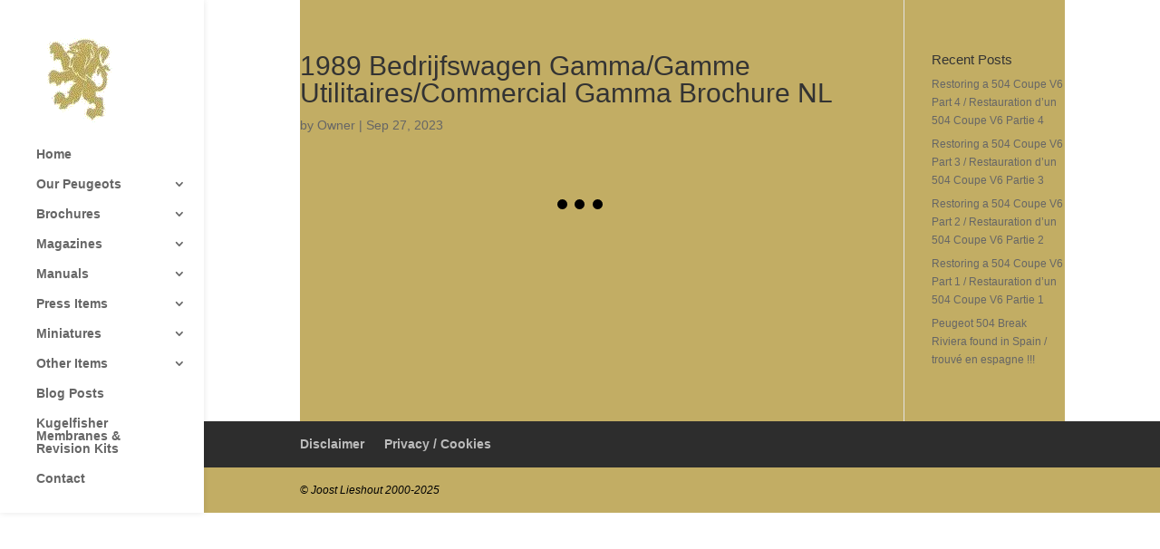

--- FILE ---
content_type: text/html; charset=UTF-8
request_url: https://peugeot504.info/envira/1989-bedrijfswagen-gamma-gamme-utilitaires-commercial-gamma-brochure-nl/
body_size: 27465
content:
<!DOCTYPE html><html lang="en-US"><head><script data-no-optimize="1">var litespeed_docref=sessionStorage.getItem("litespeed_docref");litespeed_docref&&(Object.defineProperty(document,"referrer",{get:function(){return litespeed_docref}}),sessionStorage.removeItem("litespeed_docref"));</script> <meta charset="UTF-8" /><meta http-equiv="X-UA-Compatible" content="IE=edge"><link rel="pingback" href="https://peugeot504.info/xmlrpc.php" /> <script type="litespeed/javascript">document.documentElement.className='js'</script> <meta name='robots' content='index, follow, max-image-preview:large, max-snippet:-1, max-video-preview:-1' /> <script data-no-defer="1" data-ezscrex="false" data-cfasync="false" data-pagespeed-no-defer data-cookieconsent="ignore">var ctPublicFunctions = {"_ajax_nonce":"4af5c8d14b","_rest_nonce":"6a80c8a8da","_ajax_url":"\/wp-admin\/admin-ajax.php","_rest_url":"https:\/\/peugeot504.info\/wp-json\/","data__cookies_type":"native","data__ajax_type":"rest","data__bot_detector_enabled":0,"data__frontend_data_log_enabled":1,"cookiePrefix":"","wprocket_detected":false,"host_url":"peugeot504.info","text__ee_click_to_select":"Click to select the whole data","text__ee_original_email":"The complete one is","text__ee_got_it":"Got it","text__ee_blocked":"Blocked","text__ee_cannot_connect":"Cannot connect","text__ee_cannot_decode":"Can not decode email. Unknown reason","text__ee_email_decoder":"CleanTalk email decoder","text__ee_wait_for_decoding":"The magic is on the way!","text__ee_decoding_process":"Please wait a few seconds while we decode the contact data."}</script> <script data-no-defer="1" data-ezscrex="false" data-cfasync="false" data-pagespeed-no-defer data-cookieconsent="ignore">var ctPublic = {"_ajax_nonce":"4af5c8d14b","settings__forms__check_internal":"0","settings__forms__check_external":"0","settings__forms__force_protection":0,"settings__forms__search_test":"1","settings__forms__wc_add_to_cart":"0","settings__data__bot_detector_enabled":0,"settings__sfw__anti_crawler":0,"blog_home":"https:\/\/peugeot504.info\/","pixel__setting":"0","pixel__enabled":false,"pixel__url":null,"data__email_check_before_post":"1","data__email_check_exist_post":0,"data__cookies_type":"native","data__key_is_ok":true,"data__visible_fields_required":true,"wl_brandname":"Anti-Spam by CleanTalk","wl_brandname_short":"CleanTalk","ct_checkjs_key":"74940054f3ae44bcf1aa33ed1bec9e55ab8b8540a0017b419b9062d0f5612350","emailEncoderPassKey":"764c044bdb0474a8b5b8ec1266467cc7","bot_detector_forms_excluded":"W10=","advancedCacheExists":false,"varnishCacheExists":false,"wc_ajax_add_to_cart":false}</script> <title>1989 Bedrijfswagen Gamma/Gamme Utilitaires/Commercial Gamma Brochure NL - Peugeot 504</title><link rel="canonical" href="https://peugeot504.info/envira/1989-bedrijfswagen-gamma-gamme-utilitaires-commercial-gamma-brochure-nl/" /><meta property="og:locale" content="en_US" /><meta property="og:type" content="article" /><meta property="og:title" content="1989 Bedrijfswagen Gamma/Gamme Utilitaires/Commercial Gamma Brochure NL - Peugeot 504" /><meta property="og:url" content="https://peugeot504.info/envira/1989-bedrijfswagen-gamma-gamme-utilitaires-commercial-gamma-brochure-nl/" /><meta property="og:site_name" content="Peugeot 504" /><meta name="twitter:card" content="summary_large_image" /> <script type="application/ld+json" class="yoast-schema-graph">{"@context":"https://schema.org","@graph":[{"@type":"WebPage","@id":"https://peugeot504.info/envira/1989-bedrijfswagen-gamma-gamme-utilitaires-commercial-gamma-brochure-nl/","url":"https://peugeot504.info/envira/1989-bedrijfswagen-gamma-gamme-utilitaires-commercial-gamma-brochure-nl/","name":"1989 Bedrijfswagen Gamma/Gamme Utilitaires/Commercial Gamma Brochure NL - Peugeot 504","isPartOf":{"@id":"https://peugeot504.info/#website"},"datePublished":"2023-09-27T15:16:22+00:00","breadcrumb":{"@id":"https://peugeot504.info/envira/1989-bedrijfswagen-gamma-gamme-utilitaires-commercial-gamma-brochure-nl/#breadcrumb"},"inLanguage":"en-US","potentialAction":[{"@type":"ReadAction","target":["https://peugeot504.info/envira/1989-bedrijfswagen-gamma-gamme-utilitaires-commercial-gamma-brochure-nl/"]}]},{"@type":"BreadcrumbList","@id":"https://peugeot504.info/envira/1989-bedrijfswagen-gamma-gamme-utilitaires-commercial-gamma-brochure-nl/#breadcrumb","itemListElement":[{"@type":"ListItem","position":1,"name":"Home","item":"https://peugeot504.info/"},{"@type":"ListItem","position":2,"name":"1989 Bedrijfswagen Gamma/Gamme Utilitaires/Commercial Gamma Brochure NL"}]},{"@type":"WebSite","@id":"https://peugeot504.info/#website","url":"https://peugeot504.info/","name":"Peugeot 504","description":"Joost and his Peugeots 504 and more...","publisher":{"@id":"https://peugeot504.info/#/schema/person/20ec7fbb77a418cea640ac2aedc8d42b"},"potentialAction":[{"@type":"SearchAction","target":{"@type":"EntryPoint","urlTemplate":"https://peugeot504.info/?s={search_term_string}"},"query-input":{"@type":"PropertyValueSpecification","valueRequired":true,"valueName":"search_term_string"}}],"inLanguage":"en-US"},{"@type":["Person","Organization"],"@id":"https://peugeot504.info/#/schema/person/20ec7fbb77a418cea640ac2aedc8d42b","name":"Owner","image":{"@type":"ImageObject","inLanguage":"en-US","@id":"https://peugeot504.info/#/schema/person/image/","url":"https://peugeot504.info/wp-content/litespeed/avatar/a82b16b06613f7e368bf9b518d7d6397.jpg?ver=1768656013","contentUrl":"https://peugeot504.info/wp-content/litespeed/avatar/a82b16b06613f7e368bf9b518d7d6397.jpg?ver=1768656013","caption":"Owner"},"logo":{"@id":"https://peugeot504.info/#/schema/person/image/"}}]}</script> <link rel="alternate" type="application/rss+xml" title="Peugeot 504 &raquo; Feed" href="https://peugeot504.info/feed/" /><link rel="alternate" type="application/rss+xml" title="Peugeot 504 &raquo; Comments Feed" href="https://peugeot504.info/comments/feed/" /><link rel="alternate" title="oEmbed (JSON)" type="application/json+oembed" href="https://peugeot504.info/wp-json/oembed/1.0/embed?url=https%3A%2F%2Fpeugeot504.info%2Fenvira%2F1989-bedrijfswagen-gamma-gamme-utilitaires-commercial-gamma-brochure-nl%2F" /><link rel="alternate" title="oEmbed (XML)" type="text/xml+oembed" href="https://peugeot504.info/wp-json/oembed/1.0/embed?url=https%3A%2F%2Fpeugeot504.info%2Fenvira%2F1989-bedrijfswagen-gamma-gamme-utilitaires-commercial-gamma-brochure-nl%2F&#038;format=xml" /><meta content="Divi v.5.0.0-public-beta.4.2" name="generator"/><style id="litespeed-ccss">ul{box-sizing:border-box}.entry-content{counter-reset:footnotes}:root{--wp--preset--font-size--normal:16px;--wp--preset--font-size--huge:42px}:root{--wp--preset--aspect-ratio--square:1;--wp--preset--aspect-ratio--4-3:4/3;--wp--preset--aspect-ratio--3-4:3/4;--wp--preset--aspect-ratio--3-2:3/2;--wp--preset--aspect-ratio--2-3:2/3;--wp--preset--aspect-ratio--16-9:16/9;--wp--preset--aspect-ratio--9-16:9/16;--wp--preset--color--black:#000;--wp--preset--color--cyan-bluish-gray:#abb8c3;--wp--preset--color--white:#fff;--wp--preset--color--pale-pink:#f78da7;--wp--preset--color--vivid-red:#cf2e2e;--wp--preset--color--luminous-vivid-orange:#ff6900;--wp--preset--color--luminous-vivid-amber:#fcb900;--wp--preset--color--light-green-cyan:#7bdcb5;--wp--preset--color--vivid-green-cyan:#00d084;--wp--preset--color--pale-cyan-blue:#8ed1fc;--wp--preset--color--vivid-cyan-blue:#0693e3;--wp--preset--color--vivid-purple:#9b51e0;--wp--preset--gradient--vivid-cyan-blue-to-vivid-purple:linear-gradient(135deg,rgba(6,147,227,1) 0%,#9b51e0 100%);--wp--preset--gradient--light-green-cyan-to-vivid-green-cyan:linear-gradient(135deg,#7adcb4 0%,#00d082 100%);--wp--preset--gradient--luminous-vivid-amber-to-luminous-vivid-orange:linear-gradient(135deg,rgba(252,185,0,1) 0%,rgba(255,105,0,1) 100%);--wp--preset--gradient--luminous-vivid-orange-to-vivid-red:linear-gradient(135deg,rgba(255,105,0,1) 0%,#cf2e2e 100%);--wp--preset--gradient--very-light-gray-to-cyan-bluish-gray:linear-gradient(135deg,#eee 0%,#a9b8c3 100%);--wp--preset--gradient--cool-to-warm-spectrum:linear-gradient(135deg,#4aeadc 0%,#9778d1 20%,#cf2aba 40%,#ee2c82 60%,#fb6962 80%,#fef84c 100%);--wp--preset--gradient--blush-light-purple:linear-gradient(135deg,#ffceec 0%,#9896f0 100%);--wp--preset--gradient--blush-bordeaux:linear-gradient(135deg,#fecda5 0%,#fe2d2d 50%,#6b003e 100%);--wp--preset--gradient--luminous-dusk:linear-gradient(135deg,#ffcb70 0%,#c751c0 50%,#4158d0 100%);--wp--preset--gradient--pale-ocean:linear-gradient(135deg,#fff5cb 0%,#b6e3d4 50%,#33a7b5 100%);--wp--preset--gradient--electric-grass:linear-gradient(135deg,#caf880 0%,#71ce7e 100%);--wp--preset--gradient--midnight:linear-gradient(135deg,#020381 0%,#2874fc 100%);--wp--preset--font-size--small:13px;--wp--preset--font-size--medium:20px;--wp--preset--font-size--large:36px;--wp--preset--font-size--x-large:42px;--wp--preset--spacing--20:.44rem;--wp--preset--spacing--30:.67rem;--wp--preset--spacing--40:1rem;--wp--preset--spacing--50:1.5rem;--wp--preset--spacing--60:2.25rem;--wp--preset--spacing--70:3.38rem;--wp--preset--spacing--80:5.06rem;--wp--preset--shadow--natural:6px 6px 9px rgba(0,0,0,.2);--wp--preset--shadow--deep:12px 12px 50px rgba(0,0,0,.4);--wp--preset--shadow--sharp:6px 6px 0px rgba(0,0,0,.2);--wp--preset--shadow--outlined:6px 6px 0px -3px rgba(255,255,255,1),6px 6px rgba(0,0,0,1);--wp--preset--shadow--crisp:6px 6px 0px rgba(0,0,0,1)}:root{--wp--style--global--content-size:823px;--wp--style--global--wide-size:1080px}body{padding-top:0;padding-right:0;padding-bottom:0;padding-left:0}#cookie-notice *{-webkit-box-sizing:border-box;-moz-box-sizing:border-box;box-sizing:border-box}#cookie-notice .cookie-notice-container{display:block}#cookie-notice.cookie-notice-hidden .cookie-notice-container{display:none}.cookie-notice-container{padding:15px 30px;text-align:center;width:100%;z-index:2}.cn-close-icon{position:absolute;right:15px;top:50%;margin-top:-10px;width:15px;height:15px;opacity:.5;padding:10px;outline:0}.cn-close-icon:after,.cn-close-icon:before{position:absolute;content:' ';height:15px;width:2px;top:3px;background-color:grey}.cn-close-icon:before{transform:rotate(45deg)}.cn-close-icon:after{transform:rotate(-45deg)}#cookie-notice .cn-button{margin:0 0 0 10px;display:inline-block}.cn-text-container{margin:0 0 6px}.cn-buttons-container,.cn-text-container{display:inline-block}@media all and (max-width:900px){.cookie-notice-container #cn-notice-buttons,.cookie-notice-container #cn-notice-text{display:block}#cookie-notice .cn-button{margin:0 5px 5px}}@media all and (max-width:480px){.cookie-notice-container{padding:15px 25px}}a,body,div,h1,h4,html,img,li,p,span,ul{margin:0;padding:0;border:0;outline:0;font-size:100%;-ms-text-size-adjust:100%;-webkit-text-size-adjust:100%;vertical-align:baseline;background:0 0}body{line-height:1}ul{list-style:none}:focus{outline:0}article,footer,header,nav{display:block}body{font-family:Open Sans,Arial,sans-serif;font-size:14px;color:#666;background-color:#fff;line-height:1.7em;font-weight:500;-webkit-font-smoothing:antialiased;-moz-osx-font-smoothing:grayscale}body.et_cover_background{background-size:cover!important;background-position:top!important;background-repeat:no-repeat!important;background-attachment:fixed}a{color:#2ea3f2}a{text-decoration:none}p{padding-bottom:1em}p:not(.has-background):last-of-type{padding-bottom:0;margin-bottom:0}h1,h4{color:#333;padding-bottom:10px;line-height:1em;font-weight:500}h1{font-size:30px}h4{font-size:18px}img{max-width:100%;height:auto}#main-content{background-color:#fff}.container{width:80%;max-width:1080px;margin:auto;position:relative}body:not(.et-tb) #main-content .container,body:not(.et-tb-has-header) #main-content .container{padding-top:58px}#left-area .post-meta{font-size:14px;padding-bottom:15px}#left-area .post-meta a{text-decoration:none;color:#666}@media (min-width:981px){#left-area{width:79.125%;padding-bottom:23px}#main-content .container:before{content:"";position:absolute;top:0;height:100%;width:1px;background-color:#e2e2e2}}@media (max-width:980px){#page-container{padding-top:80px}#left-area,#sidebar{width:100%!important}#main-content .container:before{display:none!important}}*{-webkit-box-sizing:border-box;box-sizing:border-box}.mobile_menu_bar:before{font-family:ETmodules!important;speak:none;font-style:normal;font-weight:400;-webkit-font-feature-settings:normal;font-feature-settings:normal;font-variant:normal;text-transform:none;line-height:1;-webkit-font-smoothing:antialiased;-moz-osx-font-smoothing:grayscale;text-shadow:0 0;direction:ltr}.et-pb-icon{content:attr(data-icon)}.et-pb-icon{font-family:ETmodules;speak:none;font-weight:400;-webkit-font-feature-settings:normal;font-feature-settings:normal;font-variant:normal;text-transform:none;line-height:1;-webkit-font-smoothing:antialiased;font-size:96px;font-style:normal;display:inline-block;-webkit-box-sizing:border-box;box-sizing:border-box;direction:ltr}.clearfix:after{visibility:hidden;display:block;font-size:0;content:" ";clear:both;height:0}:root{--gcid-primary-color:#2ea3f2;--gcid-secondary-color:#2ea3f2;--gcid-heading-color:#666;--gcid-body-color:#666}.et_pb_post{margin-bottom:60px;word-wrap:break-word}.et_pb_post .entry-content{padding-top:30px}.et_pb_post .post-meta{font-size:14px;margin-bottom:6px}.et_pb_post .post-meta a{text-decoration:none}.et_pb_post a img{vertical-align:bottom;max-width:100%}@media (min-width:981px) and (max-width:1100px){.et_pb_post{margin-bottom:42px}}@media (max-width:980px){.et_pb_post{margin-bottom:42px}}@media (max-width:767px){.et_pb_post{margin-bottom:42px}}@media (max-width:479px){.et_pb_post{margin-bottom:42px}.et_pb_post .post-meta{color:#666;font-size:14px}}#top-menu li{word-wrap:break-word}.nav li ul{border-color:#2ea3f2}.mobile_menu_bar:before,.mobile_menu_bar:after{color:#2ea3f2}.container{text-align:left;position:relative}.et_header_style_left #et-top-navigation{padding-top:33px}.et_header_style_left #et-top-navigation nav>ul>li>a{padding-bottom:33px}.et_header_style_left .logo_container{position:absolute;height:100%;width:100%}.et_header_style_left #et-top-navigation .mobile_menu_bar{padding-bottom:24px}#logo{width:auto;margin-bottom:0;max-height:54%;display:inline-block;float:none;vertical-align:middle;-webkit-transform:translate3d(0,0,0)}span.logo_helper{display:inline-block;height:100%;vertical-align:middle;width:0}#top-menu-nav,#top-menu{line-height:0}#et-top-navigation{font-weight:600}nav#top-menu-nav,#top-menu{float:left}#top-menu li{display:inline-block;font-size:14px;padding-right:22px}#top-menu>li:last-child{padding-right:0}#top-menu a{color:rgba(0,0,0,.6);text-decoration:none;display:block;position:relative}.container.et_menu_container{z-index:99}#et-top-navigation{float:right}#top-menu li li{padding:0 20px;margin:0}#top-menu li li a{padding:6px 20px;width:200px}#top-menu .menu-item-has-children>a:first-child:after{font-family:'ETmodules';content:"3";font-size:16px;position:absolute;right:0;top:0;font-weight:800}#top-menu .menu-item-has-children>a:first-child{padding-right:20px}#top-menu li .menu-item-has-children>a:first-child{padding-right:40px}#top-menu li .menu-item-has-children>a:first-child:after{right:20px;top:6px}#et_mobile_nav_menu{float:right;display:none}.mobile_menu_bar{position:relative;display:block;line-height:0}.mobile_menu_bar:before{content:"";font-size:32px;left:0;position:relative;top:0}.mobile_nav .select_page{display:none}@media all and (max-width:980px){#top-menu{display:none}#et-top-navigation{margin-right:0}.et_header_style_left #et-top-navigation{padding-top:24px;display:block}.et_header_style_left #logo{max-width:50%}#et_mobile_nav_menu{display:block}}@media all and (max-width:767px){#et-top-navigation{margin-right:0}}@media all and (max-width:479px){#et-top-navigation{margin-right:0}}#main-header{line-height:23px;font-weight:500;top:0;background-color:#fff;width:100%;-webkit-box-shadow:0 1px 0 rgba(0,0,0,.1);box-shadow:0 1px 0 rgba(0,0,0,.1);position:relative;z-index:99999}.nav li li{padding:0 20px;margin:0}.nav li{position:relative;line-height:1em}.nav li li{position:relative;line-height:2em}.nav li ul{position:absolute;padding:20px 0;z-index:9999;width:240px;background:#fff;visibility:hidden;opacity:0;border-top:3px solid #2ea3f2;box-shadow:0 2px 5px rgba(0,0,0,.1);-moz-box-shadow:0 2px 5px rgba(0,0,0,.1);-webkit-box-shadow:0 2px 5px rgba(0,0,0,.1);-webkit-transform:translateZ(0);text-align:left}.nav li li ul{z-index:1000;top:-23px;left:240px}.nav li li a{font-size:14px}.mobile_menu_bar{position:relative;display:block;line-height:0}.mobile_menu_bar:before{content:"a";font-size:32px;position:relative;left:0;top:0}.mobile_nav .select_page{display:none}.et_vertical_nav #page-container:after{visibility:hidden;display:block;font-size:0;content:" ";clear:both;height:0}.et_vertical_nav #page-container{padding-top:0!important;position:relative}.et_vertical_nav .logo_container{height:auto;position:relative;padding:0}.et_vertical_nav span.logo_helper{display:none}.et_vertical_nav.et_header_style_left #et-top-navigation{padding-top:0}@media all and (min-width:981px){.et_vertical_nav #et-main-area{margin-left:225px!important;position:relative}.et_vertical_nav #page-container #main-header{position:absolute;padding-top:40px;top:0;left:0;width:225px;height:100%;-webkit-box-shadow:0 0 7px rgba(0,0,0,.1);box-shadow:0 0 7px rgba(0,0,0,.1)}.et_vertical_nav #main-header .container{width:auto;margin:0 40px}.et_vertical_nav #main-header #top-menu,.et_vertical_nav #main-header #top-menu-nav,.et_vertical_nav #main-header #et-top-navigation,.et_vertical_nav #main-header #logo{float:none}.et_vertical_nav #main-header #logo{margin-bottom:28px;padding:0;max-height:none}.et_vertical_nav #main-header #top-menu li{display:block;padding-right:0}.et_vertical_nav #main-header #top-menu li ul{top:-32px;left:185px}.et_vertical_nav #main-header #top-menu li ul{border-top:none;border-left-width:3px;border-left-style:solid}.et_vertical_nav #main-header #top-menu li ul ul{border-left-width:0;top:-20px;left:237px}.et_vertical_nav #main-header #top-menu>li>a{padding-bottom:19px;margin-right:-40px;padding-right:40px}.et_vertical_nav #main-header #top-menu>li>a:after{right:20px}}@media all and (min-width:981px) and (max-width:1100px){.et_vertical_nav.et_right_sidebar #main-content .container:before{right:195px}}@media all and (max-width:980px){.et_vertical_nav.et_right_sidebar #left-area{width:auto}.et_vertical_nav span.logo_helper{display:inline-block}.et_vertical_nav.et_header_style_left .logo_container{height:100%;position:absolute}}#main-footer{background-color:#222}#footer-bottom{background-color:#1f1f1f;background-color:rgba(0,0,0,.32);padding:15px 0 5px}#footer-info{text-align:left;color:#666;padding-bottom:10px;float:left}#et-footer-nav{background-color:rgba(255,255,255,.05)}.bottom-nav{padding:15px 0}.bottom-nav li{font-weight:600;display:inline-block;font-size:14px;padding-right:22px}.bottom-nav a{color:#bbb}@media all and (max-width:980px){.bottom-nav{text-align:center}#footer-info{float:none;text-align:center}}.et-social-icons{float:right}@media all and (max-width:980px){.et-social-icons{float:none;text-align:center}}@media all and (max-width:980px){.et-social-icons{margin:0 0 5px}}#sidebar{padding-bottom:28px}#sidebar .et_pb_widget{margin-bottom:30px;width:100%;float:none}@media all and (min-width:981px) and (max-width:1100px){#sidebar .et_pb_widget{margin-left:0}}@media all and (min-width:981px){#sidebar{float:left;width:20.875%}.et_right_sidebar #left-area{float:left;padding-right:5.5%}.et_right_sidebar #sidebar{padding-left:30px}.et_right_sidebar #main-content .container:before{right:20.875%!important}}@media all and (max-width:980px){.et_right_sidebar #left-area,.et_right_sidebar #sidebar{width:auto;float:none;padding-right:0;padding-left:0}.et_right_sidebar #left-area{margin-right:0}.et_right_sidebar #sidebar{margin-left:0;border-left:none}}.et_pb_widget{float:left;max-width:100%;word-wrap:break-word}.et_pb_widget a{text-decoration:none;color:#666}.et_pb_widget ul li{margin-bottom:.5em}.et_pb_scroll_top.et-pb-icon{text-align:center;background:rgba(0,0,0,.4);text-decoration:none;position:fixed;z-index:99999;bottom:125px;right:0;-webkit-border-top-left-radius:5px;-webkit-border-bottom-left-radius:5px;-moz-border-radius-topleft:5px;-moz-border-radius-bottomleft:5px;border-top-left-radius:5px;border-bottom-left-radius:5px;display:none;font-size:30px;padding:5px;color:#fff}.et_pb_scroll_top:before{content:'2'}body{font-size:14px}#top-menu li a{font-weight:700;font-style:normal;text-transform:none;text-decoration:none}#footer-bottom{background-color:#c2ad64}#footer-info{color:#000}#footer-info{font-weight:400;font-style:italic;text-transform:none;text-decoration:none}body{font-size:75%!important}H4{font-size:125%!important}#main-header{z-index:10000!important}#main-content .container{background-color:#c2ad64!important}body:not(.et-tb) #main-content .container,body:not(.et-tb-has-header) #main-content .container{padding-top:25px}#top-menu .sub-menu .menu-item a{line-height:1.4em!important;padding:5px 0!important}#top-menu .sub-menu{line-height:1.4em!important;padding:5px 0!important}:root{--et_global_heading_font:Open Sans;--et_global_body_font:Open Sans;--et_global_heading_font_weight:500;--et_global_body_font_weight:500}.envira-gallery-wrap,.envira-gallery-wrap *{-moz-border-radius:0;-moz-box-shadow:none;-o-box-shadow:none;-webkit-appearance:none;-webkit-border-radius:0;-webkit-box-shadow:none;background:0 0;border-radius:0;border:0 none;box-shadow:none;box-sizing:border-box;float:none;font-size:100%;height:auto;letter-spacing:normal;line-height:1;margin:0;outline:none;overflow:visible;padding:0;position:static;text-decoration:none;text-indent:0;text-shadow:none;text-transform:none;visibility:visible;width:auto}.envira-gallery-wrap{width:100%;margin:0 auto 20px auto}.envira-gallery-wrap .envira-gallery-public{width:100%;margin:0 auto 20px auto;box-sizing:border-box}.envira-gallery-wrap .envira-gallery-public.envira-clear{clear:both}.envira-gallery-wrap .envira-gallery-public.envira-clear:after{clear:both;content:".";display:block;height:0;line-height:0;overflow:auto;visibility:hidden;zoom:1}.envira-gallery-wrap .envira-gallery-public .envira-gallery-item-inner{position:relative}.envira-gallery-wrap .envira-gallery-public .envira-gallery-item-inner .envira-gallery-position-overlay{box-sizing:border-box;position:absolute;overflow:visible;z-index:5}.envira-gallery-wrap .envira-gallery-public .envira-gallery-item-inner .envira-gallery-position-overlay.envira-gallery-top-left{top:0;left:0;padding:5px 0 0 5px}.envira-gallery-wrap .envira-gallery-public .envira-gallery-item-inner .envira-gallery-position-overlay.envira-gallery-top-right{top:0;right:0;padding:5px 5px 0 0;text-align:right}.envira-gallery-wrap .envira-gallery-public .envira-gallery-item-inner .envira-gallery-position-overlay.envira-gallery-bottom-left{bottom:0;left:0;padding:0 0 5px 5px}.envira-gallery-wrap .envira-gallery-public .envira-gallery-item-inner .envira-gallery-position-overlay.envira-gallery-bottom-right{bottom:0;right:0;padding:0 5px 5px 0;text-align:right}.envira-gallery-wrap .envira-gallery-public .envira-gallery-item{float:left}.envira-gallery-wrap .envira-gallery-public .envira-gallery-item img{float:none;display:block;margin:0 auto;padding:0;max-width:100%}img.envira-lazy{width:100%}.envira-gallery-item.envira-lazy-load .envira-gallery-position-overlay{display:none}.envira-loader{display:block;margin-left:auto;margin-right:auto;position:relative;width:64px;height:64px}.envira-loader div{position:absolute;top:27px;width:11px;height:11px;border-radius:50%;background:#000;animation-timing-function:cubic-bezier(0,1,1,0)}.envira-loader div:nth-child(1){left:6px;animation:envira-loader1 .6s infinite}.envira-loader div:nth-child(2){left:6px;animation:envira-loader2 .6s infinite}.envira-loader div:nth-child(3){left:26px;animation:envira-loader2 .6s infinite}.envira-loader div:nth-child(4){left:45px;animation:envira-loader3 .6s infinite}@keyframes envira-loader1{0%{transform:scale(0)}100%{transform:scale(1)}}@keyframes envira-loader3{0%{transform:scale(1)}100%{transform:scale(0)}}@keyframes envira-loader2{0%{transform:translate(0,0)}100%{transform:translate(19px,0)}}.envira-gallery-public a.envira-gallery-link,.envira-gallery-public img.envira-gallery-image{-webkit-touch-callout:none}</style><link rel="preload" data-asynced="1" data-optimized="2" as="style" onload="this.onload=null;this.rel='stylesheet'" href="https://peugeot504.info/wp-content/litespeed/ucss/d2a738209dd8f492e39e6d1431e1c69e.css?ver=50a9a" /><script data-optimized="1" type="litespeed/javascript" data-src="https://peugeot504.info/wp-content/plugins/litespeed-cache/assets/js/css_async.min.js"></script> <style id='global-styles-inline-css' type='text/css'>:root{--wp--preset--aspect-ratio--square: 1;--wp--preset--aspect-ratio--4-3: 4/3;--wp--preset--aspect-ratio--3-4: 3/4;--wp--preset--aspect-ratio--3-2: 3/2;--wp--preset--aspect-ratio--2-3: 2/3;--wp--preset--aspect-ratio--16-9: 16/9;--wp--preset--aspect-ratio--9-16: 9/16;--wp--preset--color--black: #000000;--wp--preset--color--cyan-bluish-gray: #abb8c3;--wp--preset--color--white: #ffffff;--wp--preset--color--pale-pink: #f78da7;--wp--preset--color--vivid-red: #cf2e2e;--wp--preset--color--luminous-vivid-orange: #ff6900;--wp--preset--color--luminous-vivid-amber: #fcb900;--wp--preset--color--light-green-cyan: #7bdcb5;--wp--preset--color--vivid-green-cyan: #00d084;--wp--preset--color--pale-cyan-blue: #8ed1fc;--wp--preset--color--vivid-cyan-blue: #0693e3;--wp--preset--color--vivid-purple: #9b51e0;--wp--preset--gradient--vivid-cyan-blue-to-vivid-purple: linear-gradient(135deg,rgb(6,147,227) 0%,rgb(155,81,224) 100%);--wp--preset--gradient--light-green-cyan-to-vivid-green-cyan: linear-gradient(135deg,rgb(122,220,180) 0%,rgb(0,208,130) 100%);--wp--preset--gradient--luminous-vivid-amber-to-luminous-vivid-orange: linear-gradient(135deg,rgb(252,185,0) 0%,rgb(255,105,0) 100%);--wp--preset--gradient--luminous-vivid-orange-to-vivid-red: linear-gradient(135deg,rgb(255,105,0) 0%,rgb(207,46,46) 100%);--wp--preset--gradient--very-light-gray-to-cyan-bluish-gray: linear-gradient(135deg,rgb(238,238,238) 0%,rgb(169,184,195) 100%);--wp--preset--gradient--cool-to-warm-spectrum: linear-gradient(135deg,rgb(74,234,220) 0%,rgb(151,120,209) 20%,rgb(207,42,186) 40%,rgb(238,44,130) 60%,rgb(251,105,98) 80%,rgb(254,248,76) 100%);--wp--preset--gradient--blush-light-purple: linear-gradient(135deg,rgb(255,206,236) 0%,rgb(152,150,240) 100%);--wp--preset--gradient--blush-bordeaux: linear-gradient(135deg,rgb(254,205,165) 0%,rgb(254,45,45) 50%,rgb(107,0,62) 100%);--wp--preset--gradient--luminous-dusk: linear-gradient(135deg,rgb(255,203,112) 0%,rgb(199,81,192) 50%,rgb(65,88,208) 100%);--wp--preset--gradient--pale-ocean: linear-gradient(135deg,rgb(255,245,203) 0%,rgb(182,227,212) 50%,rgb(51,167,181) 100%);--wp--preset--gradient--electric-grass: linear-gradient(135deg,rgb(202,248,128) 0%,rgb(113,206,126) 100%);--wp--preset--gradient--midnight: linear-gradient(135deg,rgb(2,3,129) 0%,rgb(40,116,252) 100%);--wp--preset--font-size--small: 13px;--wp--preset--font-size--medium: 20px;--wp--preset--font-size--large: 36px;--wp--preset--font-size--x-large: 42px;--wp--preset--spacing--20: 0.44rem;--wp--preset--spacing--30: 0.67rem;--wp--preset--spacing--40: 1rem;--wp--preset--spacing--50: 1.5rem;--wp--preset--spacing--60: 2.25rem;--wp--preset--spacing--70: 3.38rem;--wp--preset--spacing--80: 5.06rem;--wp--preset--shadow--natural: 6px 6px 9px rgba(0, 0, 0, 0.2);--wp--preset--shadow--deep: 12px 12px 50px rgba(0, 0, 0, 0.4);--wp--preset--shadow--sharp: 6px 6px 0px rgba(0, 0, 0, 0.2);--wp--preset--shadow--outlined: 6px 6px 0px -3px rgb(255, 255, 255), 6px 6px rgb(0, 0, 0);--wp--preset--shadow--crisp: 6px 6px 0px rgb(0, 0, 0);}:root { --wp--style--global--content-size: 823px;--wp--style--global--wide-size: 1080px; }:where(body) { margin: 0; }.wp-site-blocks > .alignleft { float: left; margin-right: 2em; }.wp-site-blocks > .alignright { float: right; margin-left: 2em; }.wp-site-blocks > .aligncenter { justify-content: center; margin-left: auto; margin-right: auto; }:where(.is-layout-flex){gap: 0.5em;}:where(.is-layout-grid){gap: 0.5em;}.is-layout-flow > .alignleft{float: left;margin-inline-start: 0;margin-inline-end: 2em;}.is-layout-flow > .alignright{float: right;margin-inline-start: 2em;margin-inline-end: 0;}.is-layout-flow > .aligncenter{margin-left: auto !important;margin-right: auto !important;}.is-layout-constrained > .alignleft{float: left;margin-inline-start: 0;margin-inline-end: 2em;}.is-layout-constrained > .alignright{float: right;margin-inline-start: 2em;margin-inline-end: 0;}.is-layout-constrained > .aligncenter{margin-left: auto !important;margin-right: auto !important;}.is-layout-constrained > :where(:not(.alignleft):not(.alignright):not(.alignfull)){max-width: var(--wp--style--global--content-size);margin-left: auto !important;margin-right: auto !important;}.is-layout-constrained > .alignwide{max-width: var(--wp--style--global--wide-size);}body .is-layout-flex{display: flex;}.is-layout-flex{flex-wrap: wrap;align-items: center;}.is-layout-flex > :is(*, div){margin: 0;}body .is-layout-grid{display: grid;}.is-layout-grid > :is(*, div){margin: 0;}body{padding-top: 0px;padding-right: 0px;padding-bottom: 0px;padding-left: 0px;}:root :where(.wp-element-button, .wp-block-button__link){background-color: #32373c;border-width: 0;color: #fff;font-family: inherit;font-size: inherit;font-style: inherit;font-weight: inherit;letter-spacing: inherit;line-height: inherit;padding-top: calc(0.667em + 2px);padding-right: calc(1.333em + 2px);padding-bottom: calc(0.667em + 2px);padding-left: calc(1.333em + 2px);text-decoration: none;text-transform: inherit;}.has-black-color{color: var(--wp--preset--color--black) !important;}.has-cyan-bluish-gray-color{color: var(--wp--preset--color--cyan-bluish-gray) !important;}.has-white-color{color: var(--wp--preset--color--white) !important;}.has-pale-pink-color{color: var(--wp--preset--color--pale-pink) !important;}.has-vivid-red-color{color: var(--wp--preset--color--vivid-red) !important;}.has-luminous-vivid-orange-color{color: var(--wp--preset--color--luminous-vivid-orange) !important;}.has-luminous-vivid-amber-color{color: var(--wp--preset--color--luminous-vivid-amber) !important;}.has-light-green-cyan-color{color: var(--wp--preset--color--light-green-cyan) !important;}.has-vivid-green-cyan-color{color: var(--wp--preset--color--vivid-green-cyan) !important;}.has-pale-cyan-blue-color{color: var(--wp--preset--color--pale-cyan-blue) !important;}.has-vivid-cyan-blue-color{color: var(--wp--preset--color--vivid-cyan-blue) !important;}.has-vivid-purple-color{color: var(--wp--preset--color--vivid-purple) !important;}.has-black-background-color{background-color: var(--wp--preset--color--black) !important;}.has-cyan-bluish-gray-background-color{background-color: var(--wp--preset--color--cyan-bluish-gray) !important;}.has-white-background-color{background-color: var(--wp--preset--color--white) !important;}.has-pale-pink-background-color{background-color: var(--wp--preset--color--pale-pink) !important;}.has-vivid-red-background-color{background-color: var(--wp--preset--color--vivid-red) !important;}.has-luminous-vivid-orange-background-color{background-color: var(--wp--preset--color--luminous-vivid-orange) !important;}.has-luminous-vivid-amber-background-color{background-color: var(--wp--preset--color--luminous-vivid-amber) !important;}.has-light-green-cyan-background-color{background-color: var(--wp--preset--color--light-green-cyan) !important;}.has-vivid-green-cyan-background-color{background-color: var(--wp--preset--color--vivid-green-cyan) !important;}.has-pale-cyan-blue-background-color{background-color: var(--wp--preset--color--pale-cyan-blue) !important;}.has-vivid-cyan-blue-background-color{background-color: var(--wp--preset--color--vivid-cyan-blue) !important;}.has-vivid-purple-background-color{background-color: var(--wp--preset--color--vivid-purple) !important;}.has-black-border-color{border-color: var(--wp--preset--color--black) !important;}.has-cyan-bluish-gray-border-color{border-color: var(--wp--preset--color--cyan-bluish-gray) !important;}.has-white-border-color{border-color: var(--wp--preset--color--white) !important;}.has-pale-pink-border-color{border-color: var(--wp--preset--color--pale-pink) !important;}.has-vivid-red-border-color{border-color: var(--wp--preset--color--vivid-red) !important;}.has-luminous-vivid-orange-border-color{border-color: var(--wp--preset--color--luminous-vivid-orange) !important;}.has-luminous-vivid-amber-border-color{border-color: var(--wp--preset--color--luminous-vivid-amber) !important;}.has-light-green-cyan-border-color{border-color: var(--wp--preset--color--light-green-cyan) !important;}.has-vivid-green-cyan-border-color{border-color: var(--wp--preset--color--vivid-green-cyan) !important;}.has-pale-cyan-blue-border-color{border-color: var(--wp--preset--color--pale-cyan-blue) !important;}.has-vivid-cyan-blue-border-color{border-color: var(--wp--preset--color--vivid-cyan-blue) !important;}.has-vivid-purple-border-color{border-color: var(--wp--preset--color--vivid-purple) !important;}.has-vivid-cyan-blue-to-vivid-purple-gradient-background{background: var(--wp--preset--gradient--vivid-cyan-blue-to-vivid-purple) !important;}.has-light-green-cyan-to-vivid-green-cyan-gradient-background{background: var(--wp--preset--gradient--light-green-cyan-to-vivid-green-cyan) !important;}.has-luminous-vivid-amber-to-luminous-vivid-orange-gradient-background{background: var(--wp--preset--gradient--luminous-vivid-amber-to-luminous-vivid-orange) !important;}.has-luminous-vivid-orange-to-vivid-red-gradient-background{background: var(--wp--preset--gradient--luminous-vivid-orange-to-vivid-red) !important;}.has-very-light-gray-to-cyan-bluish-gray-gradient-background{background: var(--wp--preset--gradient--very-light-gray-to-cyan-bluish-gray) !important;}.has-cool-to-warm-spectrum-gradient-background{background: var(--wp--preset--gradient--cool-to-warm-spectrum) !important;}.has-blush-light-purple-gradient-background{background: var(--wp--preset--gradient--blush-light-purple) !important;}.has-blush-bordeaux-gradient-background{background: var(--wp--preset--gradient--blush-bordeaux) !important;}.has-luminous-dusk-gradient-background{background: var(--wp--preset--gradient--luminous-dusk) !important;}.has-pale-ocean-gradient-background{background: var(--wp--preset--gradient--pale-ocean) !important;}.has-electric-grass-gradient-background{background: var(--wp--preset--gradient--electric-grass) !important;}.has-midnight-gradient-background{background: var(--wp--preset--gradient--midnight) !important;}.has-small-font-size{font-size: var(--wp--preset--font-size--small) !important;}.has-medium-font-size{font-size: var(--wp--preset--font-size--medium) !important;}.has-large-font-size{font-size: var(--wp--preset--font-size--large) !important;}.has-x-large-font-size{font-size: var(--wp--preset--font-size--x-large) !important;}
/*# sourceURL=global-styles-inline-css */</style><style id='divi-style-inline-inline-css' type='text/css'>/*!
Theme Name: Divi
Theme URI: http://www.elegantthemes.com/gallery/divi/
Version: 5.0.0-public-beta.4.2
Requires at least: 6.0
Requires PHP: 7.4
Description: Smart. Flexible. Beautiful. Divi is the most powerful theme in our collection.
Author: Elegant Themes
Author URI: http://www.elegantthemes.com
License: GNU General Public License v2
License URI: http://www.gnu.org/licenses/gpl-2.0.html
*/

a,abbr,acronym,address,applet,b,big,blockquote,body,center,cite,code,dd,del,dfn,div,dl,dt,em,fieldset,font,form,h1,h2,h3,h4,h5,h6,html,i,iframe,img,ins,kbd,label,legend,li,object,ol,p,pre,q,s,samp,small,span,strike,strong,sub,sup,tt,u,ul,var{margin:0;padding:0;border:0;outline:0;font-size:100%;-ms-text-size-adjust:100%;-webkit-text-size-adjust:100%;vertical-align:baseline;background:transparent}body{line-height:1}ol,ul{list-style:none}blockquote,q{quotes:none}blockquote:after,blockquote:before,q:after,q:before{content:"";content:none}blockquote{margin:20px 0 30px;border-left:5px solid;padding-left:20px}:focus{outline:0}del{text-decoration:line-through}pre{overflow:auto;padding:10px}figure{margin:0}table{border-collapse:collapse;border-spacing:0}article,aside,footer,header,hgroup,nav,section{display:block}body{font-family:Open Sans,Arial,sans-serif;font-size:14px;color:#666;background-color:#fff;line-height:1.7em;font-weight:500;-webkit-font-smoothing:antialiased;-moz-osx-font-smoothing:grayscale}body.page-template-page-template-blank-php #page-container{padding-top:0!important}body.et_cover_background{background-size:cover!important;background-position:top!important;background-repeat:no-repeat!important;background-attachment:fixed}a{color:#2ea3f2}a,a:hover{text-decoration:none}p{padding-bottom:1em}p:not(.has-background):last-of-type{padding-bottom:0}.et_pb_contact_form p:not(.has-background):last-of-type{padding-bottom:0;margin-bottom:0}p.et_normal_padding{padding-bottom:1em}strong{font-weight:700}cite,em,i{font-style:italic}code,pre{font-family:Courier New,monospace;margin-bottom:10px}ins{text-decoration:none}sub,sup{height:0;line-height:1;position:relative;vertical-align:baseline}sup{bottom:.8em}sub{top:.3em}dl{margin:0 0 1.5em}dl dt{font-weight:700}dd{margin-left:1.5em}blockquote p{padding-bottom:0}embed,iframe,object,video{max-width:100%}h1,h2,h3,h4,h5,h6{color:#333;padding-bottom:10px;line-height:1em;font-weight:500}h1 a,h2 a,h3 a,h4 a,h5 a,h6 a{color:inherit}h1{font-size:30px}h2{font-size:26px}h3{font-size:22px}h4{font-size:18px}h5{font-size:16px}h6{font-size:14px}input{-webkit-appearance:none}input[type=checkbox]{-webkit-appearance:checkbox}input[type=radio]{-webkit-appearance:radio}input.text,input.title,input[type=email],input[type=password],input[type=tel],input[type=text],select,textarea{background-color:#fff;border:1px solid #bbb;padding:2px;color:#4e4e4e}input.text:focus,input.title:focus,input[type=text]:focus,select:focus,textarea:focus{border-color:#2d3940;color:#3e3e3e}input.text,input.title,input[type=text],select,textarea{margin:0}textarea{padding:4px}button,input,select,textarea{font-family:inherit}img{max-width:100%;height:auto}.clear{clear:both}br.clear{margin:0;padding:0}.pagination{clear:both}#et_search_icon:hover,.et-social-icon a:hover,.et_password_protected_form .et_submit_button,.form-submit .et_pb_buttontton.alt.disabled,.nav-single a,.posted_in a{color:#2ea3f2}.et-search-form,blockquote{border-color:#2ea3f2}#main-content{background-color:#fff}.container{width:80%;max-width:1080px;margin:auto;position:relative}body:not(.et-tb) #main-content .container,body:not(.et-tb-has-header) #main-content .container{padding-top:58px}.et_full_width_page #main-content .container:before{display:none}.main_title{margin-bottom:20px}.et_password_protected_form .et_submit_button:hover,.form-submit .et_pb_button:hover{background:rgba(0,0,0,.05)}.et_button_icon_visible .et_pb_button{padding-right:2em;padding-left:.7em}.et_button_icon_visible .et_pb_button:after{opacity:1;margin-left:0}.et_button_left .et_pb_button:hover:after{left:.15em}.et_button_left .et_pb_button:after{margin-left:0;left:1em}.et_button_icon_visible.et_button_left .et_pb_button,.et_button_left .et_pb_button:hover,.et_button_left .et_pb_module .et_pb_button:hover{padding-left:2em;padding-right:.7em}.et_button_icon_visible.et_button_left .et_pb_button:after,.et_button_left .et_pb_button:hover:after{left:.15em}.et_password_protected_form .et_submit_button:hover,.form-submit .et_pb_button:hover{padding:.3em 1em}.et_button_no_icon .et_pb_button:after{display:none}.et_button_no_icon.et_button_icon_visible.et_button_left .et_pb_button,.et_button_no_icon.et_button_left .et_pb_button:hover,.et_button_no_icon .et_pb_button,.et_button_no_icon .et_pb_button:hover{padding:.3em 1em!important}.et_button_custom_icon .et_pb_button:after{line-height:1.7em}.et_button_custom_icon.et_button_icon_visible .et_pb_button:after,.et_button_custom_icon .et_pb_button:hover:after{margin-left:.3em}#left-area .post_format-post-format-gallery .wp-block-gallery:first-of-type{padding:0;margin-bottom:-16px}.entry-content table:not(.variations){border:1px solid #eee;margin:0 0 15px;text-align:left;width:100%}.entry-content thead th,.entry-content tr th{color:#555;font-weight:700;padding:9px 24px}.entry-content tr td{border-top:1px solid #eee;padding:6px 24px}#left-area ul,.entry-content ul,.et-l--body ul,.et-l--footer ul,.et-l--header ul{list-style-type:disc;padding:0 0 23px 1em;line-height:26px}#left-area ol,.entry-content ol,.et-l--body ol,.et-l--footer ol,.et-l--header ol{list-style-type:decimal;list-style-position:inside;padding:0 0 23px;line-height:26px}#left-area ul li ul,.entry-content ul li ol{padding:2px 0 2px 20px}#left-area ol li ul,.entry-content ol li ol,.entry-content ol li ul,.et-l--body ol li ol,.et-l--footer ol li ol,.et-l--header ol li ol{padding:2px 0 2px 35px}#left-area ul.wp-block-gallery{display:flex;flex-wrap:wrap;list-style-type:none;padding:0}#left-area ul.products{padding:0!important;line-height:1.7!important;list-style:none!important}.gallery-item a{display:block}.gallery-caption,.gallery-item a{width:90%}#wpadminbar{z-index:110000}#left-area .post-meta{font-size:14px;padding-bottom:15px}#left-area .post-meta a{text-decoration:none;color:#666}#left-area .et_featured_image{padding-bottom:7px}.single .post{padding-bottom:25px}body.single .et_audio_content{margin-bottom:-6px}.nav-single a{text-decoration:none;color:#2ea3f2;font-size:14px;font-weight:400}.nav-previous{float:left}.nav-next{float:right}.et_password_protected_form p input{background-color:#eee;border:none!important;width:100%!important;border-radius:0!important;font-size:14px;color:#999!important;padding:16px!important;box-sizing:border-box}.et_password_protected_form label{display:none}.et_password_protected_form .et_submit_button{font-family:inherit;display:block;float:right;margin:8px auto 0;cursor:pointer}.post-password-required p.nocomments.container{max-width:100%}.post-password-required p.nocomments.container:before{display:none}.aligncenter,div.post .new-post .aligncenter{display:block;margin-left:auto;margin-right:auto}.wp-caption{border:1px solid #ddd;text-align:center;background-color:#f3f3f3;margin-bottom:10px;max-width:96%;padding:8px}.wp-caption.alignleft{margin:0 30px 20px 0}.wp-caption.alignright{margin:0 0 20px 30px}.wp-caption img{margin:0;padding:0;border:0}.wp-caption p.wp-caption-text{font-size:12px;padding:0 4px 5px;margin:0}.alignright{float:right}.alignleft{float:left}img.alignleft{display:inline;float:left;margin-right:15px}img.alignright{display:inline;float:right;margin-left:15px}.archive.et-tb-has-template #main-content,.page.et_pb_pagebuilder_layout #main-content{background-color:transparent}body #main-content .et_builder_inner_content>h1,body #main-content .et_builder_inner_content>h2,body #main-content .et_builder_inner_content>h3,body #main-content .et_builder_inner_content>h4,body #main-content .et_builder_inner_content>h5,body #main-content .et_builder_inner_content>h6{line-height:1.4em}body #main-content .et_builder_inner_content>p{line-height:1.7em}.wp-block-pullquote{margin:20px 0 30px}.wp-block-pullquote.has-background blockquote{border-left:none}.wp-block-group.has-background{padding:1.5em 1.5em .5em}@media (min-width:981px){#left-area{width:79.125%;padding-bottom:23px}#main-content .container:before{content:"";position:absolute;top:0;height:100%;width:1px;background-color:#e2e2e2}.et_full_width_page #left-area,.et_no_sidebar #left-area{float:none;width:100%!important}.et_full_width_page #left-area{padding-bottom:0}.et_no_sidebar #main-content .container:before{display:none}}@media (max-width:980px){#page-container{padding-top:80px}.et-tb #page-container,.et-tb-has-header #page-container{padding-top:0!important}#left-area,#sidebar{width:100%!important}#main-content .container:before{display:none!important}.et_full_width_page .et_gallery_item:nth-child(4n+1){clear:none}}@media print{#page-container{padding-top:0!important}}.et_pb_layout-template-default #page-container{padding-top:0!important}.et_pb_layout-template-default #main-footer,.et_pb_layout-template-default #main-header{display:none}#wp-admin-bar-et-use-visual-builder a{padding-left:1px!important}#wp-admin-bar-et-use-visual-builder a:before{font-family:ETmodules!important;content:"\e625";font-size:30px!important;width:28px;padding:1px!important;color:#326bff!important;transition:none!important;margin-right:3px!important}#wp-admin-bar-et-use-visual-builder:hover a:before{color:#fff!important}#wp-admin-bar-et-use-visual-builder:hover a,#wp-admin-bar-et-use-visual-builder a:hover{background-color:#1959ff!important;color:#fff!important}* html .clearfix,:first-child+html .clearfix{zoom:1}.iphone .et_pb_section_video_bg video::-webkit-media-controls-start-playback-button{display:none!important;-webkit-appearance:none}.et_mobile_device .et_pb_section_parallax .et_pb_parallax_css{background-attachment:scroll}.et-social-facebook a.icon:before{content:"\e093"}.et-social-twitter a.icon:before{content:"\e094"}.et-social-google-plus a.icon:before{content:"\e096"}.et-social-instagram a.icon:before{content:"\e09a"}.et-social-rss a.icon:before{content:"\e09e"}.ai1ec-single-event:after{content:" ";display:table;clear:both}.evcal_event_details .evcal_evdata_cell .eventon_details_shading_bot.eventon_details_shading_bot{z-index:3}.wp-block-divi-layout{margin-bottom:1em}*{box-sizing:border-box}#et-info-email:before,#et-info-phone:before,#et_search_icon:before,.comment-reply-link:after,.et-cart-info span:before,.et-pb-arrow-next:before,.et-pb-arrow-prev:before,.et-social-icon a:before,.et_audio_container .mejs-playpause-button button:before,.et_audio_container .mejs-volume-button button:before,.et_overlay:before,.et_password_protected_form .et_submit_button:after,.et_pb_button:after,.et_pb_button:before,.et_pb_contact_reset:after,.et_pb_contact_submit:after,.et_pb_font_icon:before,.et_pb_newsletter_button:after,.et_pb_pricing_table_button:after,.et_pb_promo_button:after,.et_pb_testimonial:before,.et_pb_toggle_title:before,.form-submit .et_pb_button:after,.mobile_menu_bar:before,a.et_pb_more_button:after{font-family:ETmodules!important;speak:none;font-style:normal;font-weight:400;font-feature-settings:normal;font-variant:normal;text-transform:none;line-height:1;-webkit-font-smoothing:antialiased;-moz-osx-font-smoothing:grayscale;text-shadow:0 0;direction:ltr}.et-pb-icon,.et_pb_custom_button_icon.et_pb_button:after,.et_pb_login .et_pb_custom_button_icon.et_pb_button:after,.et_pb_woo_custom_button_icon .button.et_pb_custom_button_icon.et_pb_button:after,.et_pb_woo_custom_button_icon .button.et_pb_custom_button_icon.et_pb_button:hover:after{content:attr(data-icon)}.et-pb-icon{font-family:ETmodules;speak:none;font-weight:400;font-feature-settings:normal;font-variant:normal;text-transform:none;line-height:1;-webkit-font-smoothing:antialiased;font-size:96px;font-style:normal;display:inline-block;box-sizing:border-box;direction:ltr}#et-ajax-saving{display:none;transition:background .3s,box-shadow .3s;box-shadow:0 0 60px rgba(0,139,219,.247059);position:fixed;top:50%;left:50%;width:50px;height:50px;background:#fff;border-radius:50px;margin:-25px 0 0 -25px;z-index:999999;text-align:center}#et-ajax-saving img{margin:9px}.et-safe-mode-indicator,.et-safe-mode-indicator:focus,.et-safe-mode-indicator:hover{box-shadow:0 8px 24px 0 rgba(34,44,57,.08);background:#326bff;color:#fff;font-size:12px;font-weight:600;padding:6px 12px;line-height:16px;border-radius:3px;position:fixed;bottom:30px;right:30px;z-index:999999;text-decoration:none;font-family:Inter,system-ui,-apple-system,Segoe UI,Roboto,Ubuntu,Cantarell,Noto Sans,sans-serif,Helvetica Neue,Liberation Sans,Arial;-webkit-font-smoothing:antialiased;-moz-osx-font-smoothing:grayscale;border:1px solid #326bff}.et-safe-mode-indicator:hover{border-color:#1959ff}.et_pb_button{font-size:20px;font-weight:500;padding:.3em 1em;line-height:1.7em!important;background-color:transparent;background-size:cover;background-position:50%;background-repeat:no-repeat;border:2px solid;border-radius:3px;transition-duration:.2s;transition-property:all!important}.et_pb_button,.et_pb_button_inner{position:relative}.et_pb_button:hover,.et_pb_module .et_pb_button:hover{border:2px solid transparent;padding:.3em 2em .3em .7em}.rtl .et_pb_button:hover,.rtl .et_pb_module .et_pb_button:hover{padding:.3em .7em .3em 2em}.et_pb_button:hover{background-color:hsla(0,0%,100%,.2)}.et_pb_bg_layout_light.et_pb_button:hover,.et_pb_bg_layout_light .et_pb_button:hover{background-color:rgba(0,0,0,.05)}.et_pb_button:after,.et_pb_button:before{font-size:32px;line-height:1em;content:"\35";opacity:0;position:absolute;transition:all .2s;text-transform:none;font-feature-settings:"kern" off;font-variant:none;font-style:normal;font-weight:400;text-shadow:none;top:50%;transform:translateY(-50%)}.et_pb_button:before{right:auto;left:.2em}.et_pb_button:after{right:.2em;left:auto}.et_pb_button.et_hover_enabled:hover:after,.et_pb_button.et_pb_hovered:hover:after{transition:none!important}.et_pb_button:before{display:none}.et_pb_button:hover:after{opacity:1}.et_pb_column_1_3 h1,.et_pb_column_1_4 h1,.et_pb_column_1_5 h1,.et_pb_column_1_6 h1,.et_pb_column_2_5 h1{font-size:26px}.et_pb_column_1_3 h2,.et_pb_column_1_4 h2,.et_pb_column_1_5 h2,.et_pb_column_1_6 h2,.et_pb_column_2_5 h2{font-size:23px}.et_pb_column_1_3 h3,.et_pb_column_1_4 h3,.et_pb_column_1_5 h3,.et_pb_column_1_6 h3,.et_pb_column_2_5 h3{font-size:20px}.et_pb_column_1_3 h4,.et_pb_column_1_4 h4,.et_pb_column_1_5 h4,.et_pb_column_1_6 h4,.et_pb_column_2_5 h4{font-size:18px}.et_pb_column_1_3 h5,.et_pb_column_1_4 h5,.et_pb_column_1_5 h5,.et_pb_column_1_6 h5,.et_pb_column_2_5 h5{font-size:16px}.et_pb_column_1_3 h6,.et_pb_column_1_4 h6,.et_pb_column_1_5 h6,.et_pb_column_1_6 h6,.et_pb_column_2_5 h6{font-size:15px}.et_pb_bg_layout_dark,.et_pb_bg_layout_dark h1,.et_pb_bg_layout_dark h2,.et_pb_bg_layout_dark h3,.et_pb_bg_layout_dark h4,.et_pb_bg_layout_dark h5,.et_pb_bg_layout_dark h6{color:#fff!important}.et_pb_module.et_pb_text_align_left{text-align:left}.et_pb_module.et_pb_text_align_center{text-align:center}.et_pb_module.et_pb_text_align_right{text-align:right}.et_pb_module.et_pb_text_align_justified{text-align:justify}.clearfix:after{visibility:hidden;display:block;font-size:0;content:" ";clear:both;height:0}.et_pb_bg_layout_light .et_pb_more_button{color:#2ea3f2}.et_builder_inner_content{position:relative;z-index:1}header .et_builder_inner_content{z-index:2}.et_pb_css_mix_blend_mode_passthrough{mix-blend-mode:unset!important}.et_pb_image_container{margin:-20px -20px 29px}.et_pb_module_inner{position:relative}.et_hover_enabled_preview{z-index:2}.et_hover_enabled:hover{position:relative;z-index:2}.et_pb_all_tabs,.et_pb_circle_counter_inner,.et_pb_module,.et_pb_posts_nav a,.et_pb_tab,.et_pb_with_background{position:relative;background-size:cover;background-position:50%;background-repeat:no-repeat}.et_pb_background_mask,.et_pb_background_pattern{bottom:0;left:0;position:absolute;right:0;top:0;pointer-events:none}.et_pb_background_mask{background-size:calc(100% + 2px) calc(100% + 2px);background-repeat:no-repeat;background-position:50%;overflow:hidden}.et_pb_background_pattern{background-position:0 0;background-repeat:repeat}.et_pb_with_border{position:relative;border:0 solid #333}.post-password-required .et_pb_row{padding:0;width:100%}.post-password-required .et_password_protected_form{min-height:0}body.et_pb_pagebuilder_layout.et_pb_show_title .post-password-required .et_password_protected_form h1,body:not(.et_pb_pagebuilder_layout) .post-password-required .et_password_protected_form h1{display:none}.et_pb_no_bg{padding:0!important}.et_overlay.et_pb_inline_icon:before,.et_pb_inline_icon:before{content:attr(data-icon)}.et_pb_more_button{color:inherit;text-shadow:none;text-decoration:none;display:inline-block;margin-top:20px}.et_parallax_bg_wrap{overflow:hidden;position:absolute;top:0;right:0;bottom:0;left:0}.et_parallax_bg{background-repeat:no-repeat;background-position:top;background-size:cover;position:absolute;bottom:0;left:0;width:100%;height:100%;display:block}.et_parallax_bg.et_parallax_bg__hover,.et_parallax_bg.et_parallax_bg_phone,.et_parallax_bg.et_parallax_bg_tablet,.et_parallax_gradient.et_parallax_gradient__hover,.et_parallax_gradient.et_parallax_gradient_phone,.et_parallax_gradient.et_parallax_gradient_tablet,.et_pb_section_parallax_hover:hover .et_parallax_bg:not(.et_parallax_bg__hover),.et_pb_section_parallax_hover:hover .et_parallax_gradient:not(.et_parallax_gradient__hover){display:none}.et_pb_section_parallax_hover:hover .et_parallax_bg.et_parallax_bg__hover,.et_pb_section_parallax_hover:hover .et_parallax_gradient.et_parallax_gradient__hover{display:block}.et_parallax_gradient{bottom:0;display:block;left:0;position:absolute;right:0;top:0}.et_pb_module.et_pb_section_parallax,.et_pb_posts_nav a.et_pb_section_parallax,.et_pb_tab.et_pb_section_parallax{position:relative}.et_pb_section_parallax .et_pb_parallax_css,.et_pb_slides .et_parallax_bg.et_pb_parallax_css{background-attachment:fixed}body.et-bfb .et_pb_section_parallax .et_pb_parallax_css,body.et-bfb .et_pb_slides .et_parallax_bg.et_pb_parallax_css{background-attachment:scroll;bottom:auto}.et_pb_section_parallax.et_pb_column .et_pb_module,.et_pb_section_parallax.et_pb_row .et_pb_column,.et_pb_section_parallax.et_pb_row .et_pb_module{z-index:9;position:relative}.et_pb_more_button:hover:after{opacity:1;margin-left:0}.et_pb_preload .et_pb_section_video_bg,.et_pb_preload>div{visibility:hidden}.et_pb_preload,.et_pb_section.et_pb_section_video.et_pb_preload{position:relative;background:#464646!important}.et_pb_preload:before{content:"";position:absolute;top:50%;left:50%;background:url(https://peugeot504.info/wp-content/themes/Divi/includes/builder/styles/images/preloader.gif) no-repeat;border-radius:32px;width:32px;height:32px;margin:-16px 0 0 -16px}.box-shadow-overlay{position:absolute;top:0;left:0;width:100%;height:100%;z-index:10;pointer-events:none}.et_pb_section>.box-shadow-overlay~.et_pb_row{z-index:11}body.safari .section_has_divider{will-change:transform}.et_pb_row>.box-shadow-overlay{z-index:8}.has-box-shadow-overlay{position:relative}.et_clickable{cursor:pointer}.screen-reader-text{border:0;clip:rect(1px,1px,1px,1px);-webkit-clip-path:inset(50%);clip-path:inset(50%);height:1px;margin:-1px;overflow:hidden;padding:0;position:absolute!important;width:1px;word-wrap:normal!important}.et_multi_view_hidden,.et_multi_view_hidden_image{display:none!important}@keyframes multi-view-image-fade{0%{opacity:0}10%{opacity:.1}20%{opacity:.2}30%{opacity:.3}40%{opacity:.4}50%{opacity:.5}60%{opacity:.6}70%{opacity:.7}80%{opacity:.8}90%{opacity:.9}to{opacity:1}}.et_multi_view_image__loading{visibility:hidden}.et_multi_view_image__loaded{-webkit-animation:multi-view-image-fade .5s;animation:multi-view-image-fade .5s}#et-pb-motion-effects-offset-tracker{visibility:hidden!important;opacity:0;position:absolute;top:0;left:0}.et-pb-before-scroll-animation{opacity:0}header.et-l.et-l--header:after{clear:both;display:block;content:""}.et_pb_module{-webkit-animation-timing-function:linear;animation-timing-function:linear;-webkit-animation-duration:.2s;animation-duration:.2s}@-webkit-keyframes fadeBottom{0%{opacity:0;transform:translateY(10%)}to{opacity:1;transform:translateY(0)}}@keyframes fadeBottom{0%{opacity:0;transform:translateY(10%)}to{opacity:1;transform:translateY(0)}}@-webkit-keyframes fadeLeft{0%{opacity:0;transform:translateX(-10%)}to{opacity:1;transform:translateX(0)}}@keyframes fadeLeft{0%{opacity:0;transform:translateX(-10%)}to{opacity:1;transform:translateX(0)}}@-webkit-keyframes fadeRight{0%{opacity:0;transform:translateX(10%)}to{opacity:1;transform:translateX(0)}}@keyframes fadeRight{0%{opacity:0;transform:translateX(10%)}to{opacity:1;transform:translateX(0)}}@-webkit-keyframes fadeTop{0%{opacity:0;transform:translateY(-10%)}to{opacity:1;transform:translateX(0)}}@keyframes fadeTop{0%{opacity:0;transform:translateY(-10%)}to{opacity:1;transform:translateX(0)}}@-webkit-keyframes fadeIn{0%{opacity:0}to{opacity:1}}@keyframes fadeIn{0%{opacity:0}to{opacity:1}}.et-waypoint:not(.et_pb_counters){opacity:0}@media (min-width:981px){.et_pb_section.et_section_specialty div.et_pb_row .et_pb_column .et_pb_column .et_pb_module.et-last-child,.et_pb_section.et_section_specialty div.et_pb_row .et_pb_column .et_pb_column .et_pb_module:last-child:not(.et-vb-ui),.et_pb_section.et_section_specialty div.et_pb_row .et_pb_column .et_pb_row_inner .et_pb_column .et_pb_module.et-last-child,.et_pb_section.et_section_specialty div.et_pb_row .et_pb_column .et_pb_row_inner .et_pb_column .et_pb_module:last-child:not(.et-vb-ui),.et_pb_section div.et_pb_row .et_pb_column .et_pb_module.et-last-child,.et_pb_section div.et_pb_row .et_pb_column .et_pb_module:last-child:not(.et-vb-ui){margin-bottom:0}}@media (max-width:980px){.et_overlay.et_pb_inline_icon_tablet:before,.et_pb_inline_icon_tablet:before{content:attr(data-icon-tablet)}.et_parallax_bg.et_parallax_bg_tablet_exist,.et_parallax_gradient.et_parallax_gradient_tablet_exist{display:none}.et_parallax_bg.et_parallax_bg_tablet,.et_parallax_gradient.et_parallax_gradient_tablet{display:block}.et_pb_column .et_pb_module{margin-bottom:30px}.et_flex_column>.et_pb_module,.et_flex_group>.et_pb_module{margin-bottom:unset}.et_pb_row .et_pb_column .et_pb_module.et-last-child,.et_pb_row .et_pb_column .et_pb_module:last-child,.et_section_specialty .et_pb_row .et_pb_column .et_pb_module.et-last-child,.et_section_specialty .et_pb_row .et_pb_column .et_pb_module:last-child{margin-bottom:0}.et_pb_more_button{display:inline-block!important}.et_pb_bg_layout_light_tablet.et_pb_button,.et_pb_bg_layout_light_tablet.et_pb_module.et_pb_button,.et_pb_bg_layout_light_tablet .et_pb_more_button{color:#2ea3f2}.et_pb_bg_layout_light_tablet .et_pb_forgot_password a{color:#666}.et_pb_bg_layout_light_tablet h1,.et_pb_bg_layout_light_tablet h2,.et_pb_bg_layout_light_tablet h3,.et_pb_bg_layout_light_tablet h4,.et_pb_bg_layout_light_tablet h5,.et_pb_bg_layout_light_tablet h6{color:#333!important}.et_pb_module .et_pb_bg_layout_light_tablet.et_pb_button{color:#2ea3f2!important}.et_pb_bg_layout_light_tablet{color:#666!important}.et_pb_bg_layout_dark_tablet,.et_pb_bg_layout_dark_tablet h1,.et_pb_bg_layout_dark_tablet h2,.et_pb_bg_layout_dark_tablet h3,.et_pb_bg_layout_dark_tablet h4,.et_pb_bg_layout_dark_tablet h5,.et_pb_bg_layout_dark_tablet h6{color:#fff!important}.et_pb_bg_layout_dark_tablet.et_pb_button,.et_pb_bg_layout_dark_tablet.et_pb_module.et_pb_button,.et_pb_bg_layout_dark_tablet .et_pb_more_button{color:inherit}.et_pb_bg_layout_dark_tablet .et_pb_forgot_password a{color:#fff}.et_pb_module.et_pb_text_align_left-tablet{text-align:left}.et_pb_module.et_pb_text_align_center-tablet{text-align:center}.et_pb_module.et_pb_text_align_right-tablet{text-align:right}.et_pb_module.et_pb_text_align_justified-tablet{text-align:justify}}@media (max-width:767px){.et_pb_more_button{display:inline-block!important}.et_overlay.et_pb_inline_icon_phone:before,.et_pb_inline_icon_phone:before{content:attr(data-icon-phone)}.et_parallax_bg.et_parallax_bg_phone_exist,.et_parallax_gradient.et_parallax_gradient_phone_exist{display:none}.et_parallax_bg.et_parallax_bg_phone,.et_parallax_gradient.et_parallax_gradient_phone{display:block}.et-hide-mobile{display:none!important}.et_pb_bg_layout_light_phone.et_pb_button,.et_pb_bg_layout_light_phone.et_pb_module.et_pb_button,.et_pb_bg_layout_light_phone .et_pb_more_button{color:#2ea3f2}.et_pb_bg_layout_light_phone .et_pb_forgot_password a{color:#666}.et_pb_bg_layout_light_phone h1,.et_pb_bg_layout_light_phone h2,.et_pb_bg_layout_light_phone h3,.et_pb_bg_layout_light_phone h4,.et_pb_bg_layout_light_phone h5,.et_pb_bg_layout_light_phone h6{color:#333!important}.et_pb_module .et_pb_bg_layout_light_phone.et_pb_button{color:#2ea3f2!important}.et_pb_bg_layout_light_phone{color:#666!important}.et_pb_bg_layout_dark_phone,.et_pb_bg_layout_dark_phone h1,.et_pb_bg_layout_dark_phone h2,.et_pb_bg_layout_dark_phone h3,.et_pb_bg_layout_dark_phone h4,.et_pb_bg_layout_dark_phone h5,.et_pb_bg_layout_dark_phone h6{color:#fff!important}.et_pb_bg_layout_dark_phone.et_pb_button,.et_pb_bg_layout_dark_phone.et_pb_module.et_pb_button,.et_pb_bg_layout_dark_phone .et_pb_more_button{color:inherit}.et_pb_module .et_pb_bg_layout_dark_phone.et_pb_button{color:#fff!important}.et_pb_bg_layout_dark_phone .et_pb_forgot_password a{color:#fff}.et_pb_module.et_pb_text_align_left-phone{text-align:left}.et_pb_module.et_pb_text_align_center-phone{text-align:center}.et_pb_module.et_pb_text_align_right-phone{text-align:right}.et_pb_module.et_pb_text_align_justified-phone{text-align:justify}}@media (max-width:479px){a.et_pb_more_button{display:block}}@media (min-width:768px) and (max-width:980px){[data-et-multi-view-load-tablet-hidden=true]:not(.et_multi_view_swapped){display:none!important}}@media (max-width:767px){[data-et-multi-view-load-phone-hidden=true]:not(.et_multi_view_swapped){display:none!important}}@media (min-width:1440px){[data-et-mv-hidden-ultrawide=true]{display:none!important}}@media (min-width:1280px) and (max-width:1439px){[data-et-mv-hidden-widescreen=true]{display:none!important}}@media (min-width:1280px){[data-et-mv-hidden-widescreen=true]:not([data-et-mv-hidden-ultrawide=true]){display:none!important}}@media (min-width:981px) and (max-width:1024px){[data-et-mv-hidden-tabletwide=true]{display:none!important}}@media (min-width:861px) and (max-width:1024px){[data-et-mv-hidden-tabletwide=true]:not([data-et-mv-hidden-tablet=true]){display:none!important}}@media (min-width:768px) and (max-width:1024px){[data-et-mv-hidden-tabletwide=true]:not([data-et-mv-hidden-tablet=true]):not([data-et-mv-hidden-phonewide=true]){display:none!important}}@media (max-width:1024px){[data-et-mv-hidden-tabletwide=true]:not([data-et-mv-hidden-tablet=true]):not([data-et-mv-hidden-phonewide=true]):not([data-et-mv-hidden-phone=true]){display:none!important}}@media (min-width:861px) and (max-width:980px){[data-et-mv-hidden-tablet=true]{display:none!important}}@media (min-width:768px) and (max-width:980px){[data-et-mv-hidden-tablet=true]:not([data-et-mv-hidden-phonewide=true]){display:none!important}}@media (max-width:980px){[data-et-mv-hidden-tablet=true]:not([data-et-mv-hidden-phonewide=true]):not([data-et-mv-hidden-phone=true]){display:none!important}}@media (min-width:768px) and (max-width:860px){[data-et-mv-hidden-phonewide=true]{display:none!important}}@media (max-width:860px){[data-et-mv-hidden-phonewide=true]:not([data-et-mv-hidden-phone=true]){display:none!important}}@media (max-width:767px){[data-et-mv-hidden-phone=true]{display:none!important}}.et_pb_menu.et_pb_menu--style-inline_centered_logo .et_pb_menu__menu nav ul{justify-content:center}@-webkit-keyframes multi-view-image-fade{0%{transform:scale(1);opacity:1}50%{transform:scale(1.01);opacity:1}to{transform:scale(1);opacity:1}}
/*# sourceURL=divi-style-inline-inline-css */</style><style id='fancybox-inline-css' type='text/css'>#fancybox-content{border-color:#ffffff;}#fancybox-title,#fancybox-title-float-main{color:#fff}
/*# sourceURL=fancybox-inline-css */</style> <script id="cookie-notice-front-js-before" type="litespeed/javascript">var cnArgs={"ajaxUrl":"https:\/\/peugeot504.info\/wp-admin\/admin-ajax.php","nonce":"2e1ace6809","hideEffect":"fade","position":"bottom","onScroll":!1,"onScrollOffset":100,"onClick":!1,"cookieName":"cookie_notice_accepted","cookieTime":2592000,"cookieTimeRejected":2592000,"globalCookie":!1,"redirection":!0,"cache":!0,"revokeCookies":!1,"revokeCookiesOpt":"automatic"}</script> <script type="litespeed/javascript" data-src="https://peugeot504.info/wp-includes/js/jquery/jquery.min.js" id="jquery-core-js"></script> <script id="sdm-scripts-js-extra" type="litespeed/javascript">var sdm_ajax_script={"ajaxurl":"https://peugeot504.info/wp-admin/admin-ajax.php"}</script> <link rel="https://api.w.org/" href="https://peugeot504.info/wp-json/" /><link rel="alternate" title="JSON" type="application/json" href="https://peugeot504.info/wp-json/wp/v2/envira-gallery/16196" /><link rel="EditURI" type="application/rsd+xml" title="RSD" href="https://peugeot504.info/xmlrpc.php?rsd" /><meta name="generator" content="WordPress 6.9" /><link rel='shortlink' href='https://peugeot504.info/?p=16196' /> <script type="litespeed/javascript" data-src="https://www.googletagmanager.com/gtag/js?id=382262306"></script> <script type="litespeed/javascript">window.dataLayer=window.dataLayer||[];function gtag(){dataLayer.push(arguments)}
gtag('js',new Date());gtag('config','382262306')</script> <meta name="viewport" content="width=device-width, initial-scale=1.0, maximum-scale=1.0, user-scalable=0" /><link rel="icon" href="https://peugeot504.info/wp-content/uploads/2019/06/cropped-favicon-32x32.gif" sizes="32x32" /><link rel="icon" href="https://peugeot504.info/wp-content/uploads/2019/06/cropped-favicon-192x192.gif" sizes="192x192" /><link rel="apple-touch-icon" href="https://peugeot504.info/wp-content/uploads/2019/06/cropped-favicon-180x180.gif" /><meta name="msapplication-TileImage" content="https://peugeot504.info/wp-content/uploads/2019/06/cropped-favicon-270x270.gif" /></head><body class="wp-singular envira-template-default single single-envira postid-16196 wp-theme-Divi cookies-not-set et_pb_button_helper_class et_vertical_nav et_show_nav et_primary_nav_dropdown_animation_fade et_secondary_nav_dropdown_animation_fade et_header_style_left et_pb_footer_columns4 et_cover_background et_pb_gutter osx et_pb_gutters3 et_smooth_scroll et_right_sidebar et_divi_theme et-db"><div id="page-container"><header id="main-header" data-height-onload="66"><div class="container clearfix et_menu_container"><div class="logo_container">
<span class="logo_helper"></span>
<a href="https://peugeot504.info/">
<img data-lazyloaded="1" src="[data-uri]" data-src="/wp-content/uploads/2019/05/logo.gif.webp" width="94" height="95" alt="Peugeot 504" id="logo" data-height-percentage="54" />
</a></div><div id="et-top-navigation" data-height="66" data-fixed-height="40"><nav id="top-menu-nav"><ul id="top-menu" class="nav"><li id="menu-item-16" class="menu-item menu-item-type-post_type menu-item-object-page menu-item-home menu-item-16"><a href="https://peugeot504.info/">Home</a></li><li id="menu-item-12759" class="unclickable menu-item menu-item-type-custom menu-item-object-custom menu-item-has-children menu-item-12759"><a href="#">Our Peugeots</a><ul class="sub-menu"><li id="menu-item-12762" class="menu-item menu-item-type-post_type menu-item-object-page menu-item-12762"><a href="https://peugeot504.info/our-peugeots-overview/">Overview</a></li><li id="menu-item-12765" class="menu-item menu-item-type-post_type menu-item-object-page menu-item-12765"><a href="https://peugeot504.info/our-peugeots-details-504/">Details 504</a></li><li id="menu-item-12764" class="menu-item menu-item-type-post_type menu-item-object-page menu-item-12764"><a href="https://peugeot504.info/our-peugeots-details-204/">Details 204</a></li><li id="menu-item-20865" class="menu-item menu-item-type-post_type menu-item-object-page menu-item-20865"><a href="https://peugeot504.info/our-peugeots-details-p55/">Details P55 &#038; 256</a></li><li id="menu-item-12763" class="menu-item menu-item-type-post_type menu-item-object-page menu-item-12763"><a href="https://peugeot504.info/our-peugeots-details-other/">Details Other</a></li><li id="menu-item-12761" class="menu-item menu-item-type-post_type menu-item-object-page menu-item-12761"><a href="https://peugeot504.info/our-peugeots-restorations/">Restorations</a></li><li id="menu-item-12760" class="menu-item menu-item-type-post_type menu-item-object-page menu-item-12760"><a href="https://peugeot504.info/our-peugeots-rides-shoots-articles/">Rides, Shoots &#038; Articles</a></li></ul></li><li id="menu-item-12668" class="unclickable menu-item menu-item-type-custom menu-item-object-custom menu-item-has-children menu-item-12668"><a href="#">Brochures</a><ul class="sub-menu"><li id="menu-item-12676" class="menu-item menu-item-type-post_type menu-item-object-page menu-item-12676"><a href="https://peugeot504.info/brochures-1968-1970/">1968 &#8211; 1970</a></li><li id="menu-item-12675" class="menu-item menu-item-type-post_type menu-item-object-page menu-item-12675"><a href="https://peugeot504.info/brochures-1971-1974/">1971 &#8211; 1974</a></li><li id="menu-item-12674" class="menu-item menu-item-type-post_type menu-item-object-page menu-item-12674"><a href="https://peugeot504.info/brochures-1975-1979/">1975 &#8211; 1979</a></li><li id="menu-item-12673" class="menu-item menu-item-type-post_type menu-item-object-page menu-item-12673"><a href="https://peugeot504.info/brochures-1980-1983/">1980 &#8211; 1983</a></li><li id="menu-item-12672" class="menu-item menu-item-type-post_type menu-item-object-page menu-item-12672"><a href="https://peugeot504.info/brochures-1984-1998/">1984 &#8211; 1998</a></li><li id="menu-item-12671" class="menu-item menu-item-type-post_type menu-item-object-page menu-item-12671"><a href="https://peugeot504.info/brochures-colors-upholstery/">Colors &#038; Upholstery</a></li><li id="menu-item-12670" class="menu-item menu-item-type-post_type menu-item-object-page menu-item-12670"><a href="https://peugeot504.info/brochures-accessories/">Accessories</a></li><li id="menu-item-12669" class="menu-item menu-item-type-post_type menu-item-object-page menu-item-12669"><a href="https://peugeot504.info/brochures-prices/">Prices</a></li><li id="menu-item-14169" class="unclickable menu-item menu-item-type-custom menu-item-object-custom menu-item-has-children menu-item-14169"><a href="#">Other Models</a><ul class="sub-menu"><li id="menu-item-12946" class="menu-item menu-item-type-post_type menu-item-object-page menu-item-12946"><a href="https://peugeot504.info/brochures-04-series/">104,204,304,404,504,604,J7</a></li><li id="menu-item-14177" class="menu-item menu-item-type-post_type menu-item-object-page menu-item-14177"><a href="https://peugeot504.info/brochures-05-series/">205,305,309,405,505,605,J9</a></li><li id="menu-item-14186" class="menu-item menu-item-type-post_type menu-item-object-page menu-item-14186"><a href="https://peugeot504.info/brochures-older-newer/">Range,Older,X06,X07,X08,Various</a></li></ul></li></ul></li><li id="menu-item-13027" class="unclickable menu-item menu-item-type-custom menu-item-object-custom menu-item-has-children menu-item-13027"><a href="#">Magazines</a><ul class="sub-menu"><li id="menu-item-13035" class="menu-item menu-item-type-post_type menu-item-object-page menu-item-13035"><a href="https://peugeot504.info/magazines-1968-1970/">1968 &#8211; 1970</a></li><li id="menu-item-13034" class="menu-item menu-item-type-post_type menu-item-object-page menu-item-13034"><a href="https://peugeot504.info/magazines-1971-1974/">1971 &#8211; 1974</a></li><li id="menu-item-13033" class="menu-item menu-item-type-post_type menu-item-object-page menu-item-13033"><a href="https://peugeot504.info/magazines-1975-1979/">1975 &#8211; 1979</a></li><li id="menu-item-13032" class="menu-item menu-item-type-post_type menu-item-object-page menu-item-13032"><a href="https://peugeot504.info/magazines-1980-1983/">1980 &#8211; 1983</a></li><li id="menu-item-13031" class="menu-item menu-item-type-post_type menu-item-object-page menu-item-13031"><a href="https://peugeot504.info/magazines-1984-1998/">1984 &#8211; 1998</a></li><li id="menu-item-13030" class="menu-item menu-item-type-post_type menu-item-object-page menu-item-13030"><a href="https://peugeot504.info/magazines-1999-2008/">1999 &#8211; 2008</a></li><li id="menu-item-13029" class="menu-item menu-item-type-post_type menu-item-object-page menu-item-13029"><a href="https://peugeot504.info/magazines-2009-2018/">2009 &#8211; 2018</a></li><li id="menu-item-13028" class="menu-item menu-item-type-post_type menu-item-object-page menu-item-13028"><a href="https://peugeot504.info/magazines-2019-2028/">2019 &#8211; 2028</a></li></ul></li><li id="menu-item-12976" class="unclickable menu-item menu-item-type-custom menu-item-object-custom menu-item-has-children menu-item-12976"><a href="#">Manuals</a><ul class="sub-menu"><li id="menu-item-12979" class="menu-item menu-item-type-post_type menu-item-object-page menu-item-12979"><a href="https://peugeot504.info/manuals-owners/">Owners</a></li><li id="menu-item-12980" class="menu-item menu-item-type-post_type menu-item-object-page menu-item-12980"><a href="https://peugeot504.info/manuals-factory/">Factory Documentation</a></li><li id="menu-item-12978" class="menu-item menu-item-type-post_type menu-item-object-page menu-item-12978"><a href="https://peugeot504.info/manuals-third-party/">Third Party</a></li><li id="menu-item-20397" class="menu-item menu-item-type-post_type menu-item-object-page menu-item-20397"><a href="https://peugeot504.info/manuals-sales/">Sales</a></li><li id="menu-item-12977" class="menu-item menu-item-type-post_type menu-item-object-page menu-item-12977"><a href="https://peugeot504.info/manuals-miscellaneous/">Miscellaneous</a></li></ul></li><li id="menu-item-12904" class="unclickable menu-item menu-item-type-custom menu-item-object-custom menu-item-has-children menu-item-12904"><a href="#">Press Items</a><ul class="sub-menu"><li id="menu-item-12910" class="menu-item menu-item-type-post_type menu-item-object-page menu-item-12910"><a href="https://peugeot504.info/press-items-introduction-1968/">Introduction 1968</a></li><li id="menu-item-12909" class="menu-item menu-item-type-post_type menu-item-object-page menu-item-12909"><a href="https://peugeot504.info/press-items-peugeot-press/">Peugeot Press</a></li><li id="menu-item-12908" class="menu-item menu-item-type-post_type menu-item-object-page menu-item-12908"><a href="https://peugeot504.info/press-items-press-photos/">Press Photos</a></li><li id="menu-item-12907" class="menu-item menu-item-type-post_type menu-item-object-page menu-item-12907"><a href="https://peugeot504.info/press-items-rallye-photos/">Rallye Photos</a></li><li id="menu-item-12906" class="menu-item menu-item-type-post_type menu-item-object-page menu-item-12906"><a href="https://peugeot504.info/press-items-advertisements/">Advertisements</a></li><li id="menu-item-12905" class="menu-item menu-item-type-post_type menu-item-object-page menu-item-12905"><a href="https://peugeot504.info/press-items-posters-calendars/">Posters</a></li><li id="menu-item-13386" class="menu-item menu-item-type-post_type menu-item-object-page menu-item-13386"><a href="https://peugeot504.info/press-items-calendars/">Calendars</a></li><li id="menu-item-23804" class="menu-item menu-item-type-post_type menu-item-object-page menu-item-23804"><a href="https://peugeot504.info/press-items-various/">Various</a></li></ul></li><li id="menu-item-12850" class="unclickable menu-item menu-item-type-custom menu-item-object-custom menu-item-has-children menu-item-12850"><a href="#">Miniatures</a><ul class="sub-menu"><li id="menu-item-12858" class="menu-item menu-item-type-post_type menu-item-object-page menu-item-12858"><a href="https://peugeot504.info/miniatures-saloon/">Saloon</a></li><li id="menu-item-12857" class="menu-item menu-item-type-post_type menu-item-object-page menu-item-12857"><a href="https://peugeot504.info/miniatures-saloon-specials/">Saloon Specials</a></li><li id="menu-item-12856" class="menu-item menu-item-type-post_type menu-item-object-page menu-item-12856"><a href="https://peugeot504.info/miniatures-coupe/">Coupe</a></li><li id="menu-item-12855" class="menu-item menu-item-type-post_type menu-item-object-page menu-item-12855"><a href="https://peugeot504.info/miniatures-convertible/">Convertible</a></li><li id="menu-item-12854" class="menu-item menu-item-type-post_type menu-item-object-page menu-item-12854"><a href="https://peugeot504.info/miniatures-cc-specials/">CC Specials</a></li><li id="menu-item-12853" class="menu-item menu-item-type-post_type menu-item-object-page menu-item-12853"><a href="https://peugeot504.info/miniatures-wagon/">Wagon</a></li><li id="menu-item-12852" class="menu-item menu-item-type-post_type menu-item-object-page menu-item-12852"><a href="https://peugeot504.info/miniatures-pick-up/">Pick-up</a></li><li id="menu-item-12851" class="menu-item menu-item-type-post_type menu-item-object-page menu-item-12851"><a href="https://peugeot504.info/miniatures-documentation/">Documentation</a></li></ul></li><li id="menu-item-13120" class="unclickable menu-item menu-item-type-custom menu-item-object-custom menu-item-has-children menu-item-13120"><a href="#">Other Items</a><ul class="sub-menu"><li id="menu-item-503" class="menu-item menu-item-type-post_type menu-item-object-page menu-item-503"><a href="https://peugeot504.info/other-items-books/">Books</a></li><li id="menu-item-13125" class="menu-item menu-item-type-post_type menu-item-object-page menu-item-13125"><a href="https://peugeot504.info/other-items-postcards/">Postcards</a></li><li id="menu-item-13126" class="menu-item menu-item-type-post_type menu-item-object-page menu-item-13126"><a href="https://peugeot504.info/other-items-postage-stamps/">Postage Stamps</a></li><li id="menu-item-502" class="menu-item menu-item-type-post_type menu-item-object-page menu-item-502"><a href="https://peugeot504.info/other-items-grinders-tools/">Grinders &#038; Tools</a></li><li id="menu-item-13127" class="menu-item menu-item-type-post_type menu-item-object-page menu-item-13127"><a href="https://peugeot504.info/other-items-keyrings/">Keyrings &#038; Pins</a></li><li id="menu-item-13123" class="menu-item menu-item-type-post_type menu-item-object-page menu-item-13123"><a href="https://peugeot504.info/other-items-miscellaneous/">Miscellaneous</a></li><li id="menu-item-13122" class="menu-item menu-item-type-post_type menu-item-object-page menu-item-13122"><a href="https://peugeot504.info/other-items-project-e27/">Project E27</a></li><li id="menu-item-13124" class="menu-item menu-item-type-post_type menu-item-object-page menu-item-13124"><a href="https://peugeot504.info/other-items-tableau-jaeger/">Tableau Jaeger</a></li><li id="menu-item-13121" class="menu-item menu-item-type-post_type menu-item-object-page menu-item-13121"><a href="https://peugeot504.info/other-items-504s-spotted/">504s Spotted</a></li></ul></li><li id="menu-item-6669" class="menu-item menu-item-type-post_type menu-item-object-page menu-item-6669"><a href="https://peugeot504.info/blog-posts/">Blog Posts</a></li><li id="menu-item-500" class="menu-item menu-item-type-post_type menu-item-object-page menu-item-500"><a href="https://peugeot504.info/kugelfisher-membranes/">Kugelfisher Membranes &#038; Revision Kits</a></li><li id="menu-item-2207" class="menu-item menu-item-type-post_type menu-item-object-page menu-item-2207"><a href="https://peugeot504.info/contact/">Contact</a></li></ul></nav><div id="et_mobile_nav_menu"><div class="mobile_nav closed">
<span class="select_page">Select Page</span>
<span class="mobile_menu_bar mobile_menu_bar_toggle"></span></div></div></div></div></header><div id="et-main-area"><div id="main-content"><div class="container"><div id="content-area" class="clearfix"><div id="left-area"><article id="post-16196" class="et_pb_post post-16196 envira type-envira status-publish hentry"><div class="et_post_meta_wrapper"><h1 class="entry-title">1989 Bedrijfswagen Gamma/Gamme Utilitaires/Commercial Gamma Brochure NL</h1><p class="post-meta"> by <span class="author vcard"><a href="https://peugeot504.info/author/owner/" title="Posts by Owner" rel="author">Owner</a></span> | <span class="published">Sep 27, 2023</span></p></div><div class="entry-content"><style type="text/css">#envira-gallery-16196 {}</style><div id="envira-gallery-wrap-16196" class="envira-gallery-wrap envira-lazy-loading-enabled envira-layout-automatic" itemscope itemtype="https://schema.org/ImageGallery"><div class="envira-loader"><div></div><div></div><div></div><div></div></div><div id="envira-gallery-16196" class="envira-gallery-public envira-gallery-0-columns envira-clear envira-gallery-justified-public" data-envira-id="16196" data-gallery-config='{"sort_order":"title","type":"default","layout":"automatic","columns":"0","gallery_theme":"base","justified_margins":1,"justified_last_row":"nojustify","lazy_loading":1,"lazy_loading_delay":500,"gutter":10,"margin":10,"image_size":"default","square_size":300,"crop_width":640,"crop_height":480,"crop":0,"crop_position":"c","additional_copy_0":0,"additional_copy_title":0,"additional_copy_caption":0,"additional_copy_title_caption":0,"additional_copy_0_mobile":0,"additional_copy_title_mobile":0,"additional_copy_caption_mobile":0,"additional_copy_title_caption_mobile":0,"gallery_column_title_caption":"0","gallery_column_title_caption_mobile":"0","additional_copy_automatic_0":0,"additional_copy_automatic_title":0,"additional_copy_automatic_caption":0,"additional_copy_automatic_title_caption":0,"additional_copy_automatic_0_mobile":0,"additional_copy_automatic_title_mobile":0,"additional_copy_automatic_caption_mobile":0,"additional_copy_automatic_title_caption_mobile":0,"gallery_automatic_title_caption":"0","gallery_automatic_title_caption_mobile":"0","justified_row_height":150,"description_position":"0","description":"","random":"title","sorting_direction":"ASC","image_sizes_random":[],"isotope":0,"lightbox_enabled":1,"gallery_link_enabled":1,"lightbox_theme":"base_dark","lightbox_image_size":"default","title_display":"float","lightbox_title_caption":"0","arrows":1,"arrows_position":"inside","toolbar":1,"toolbar_title":0,"toolbar_position":"top","loop":0,"lightbox_open_close_effect":"fade","effect":"fade","supersize":1,"thumbnails_toggle":0,"thumbnails_hide":0,"image_counter":1,"lightbox_html_caption":0,"thumbnails":0,"thumbnails_width":"auto","thumbnails_height":"auto","thumbnails_position":"bottom","thumbnails_custom_size":0,"mobile":1,"mobile_width":320,"mobile_height":240,"mobile_lightbox":1,"mobile_gallery_link_enabled":0,"mobile_arrows":1,"mobile_toolbar":1,"mobile_thumbnails":1,"mobile_touchwipe_close":0,"mobile_thumbnails_width":75,"mobile_thumbnails_height":50,"mobile_justified_row_height":80,"keyboard":true,"standalone_template":"","classes":[""],"rtl":0,"slug":"1989-bedrijfswagen-gamma-gamme-utilitaires-commercial-gamma-brochure-nl","custom_css":"#envira-gallery-16196 {\r\n    \/* margin-bottom: 20px; *\/\r\n    \/* font-size: 18px; *\/\r\n    \/* font-family: \"roboto\"; *\/\r\n}","protection":1,"protection_popup":0,"protection_message":"","protection_title":"","protection_button_text":"","gallery_id":"16196"}' data-gallery-images='[{"status":"active","src":"https:\/\/peugeot504.info\/wp-content\/uploads\/2023\/09\/image001-129.jpg","title":"image001","link":"https:\/\/peugeot504.info\/wp-content\/uploads\/2023\/09\/image001-129.jpg","alt":"","caption":false,"thumb":"https:\/\/peugeot504.info\/wp-content\/uploads\/2023\/09\/image001-129-75x50_c.jpg","meta":{"aperture":null,"credit":null,"camera":null,"caption":"","created_timestamp":null,"copyright":null,"focal_length":null,"iso":null,"shutter_speed":null,"title":"","orientation":null,"keywords":null},"thumbnail":"https:\/\/peugeot504.info\/wp-content\/uploads\/2023\/09\/image001-129-150x150.jpg","medium":"https:\/\/peugeot504.info\/wp-content\/uploads\/2023\/09\/image001-129-210x300.jpg","medium_large":"https:\/\/peugeot504.info\/wp-content\/uploads\/2023\/09\/image001-129-768x1098.jpg","large":"https:\/\/peugeot504.info\/wp-content\/uploads\/2023\/09\/image001-129-716x1024.jpg","1536x1536":"https:\/\/peugeot504.info\/wp-content\/uploads\/2023\/09\/image001-129.jpg","2048x2048":"https:\/\/peugeot504.info\/wp-content\/uploads\/2023\/09\/image001-129.jpg","et-pb-post-main-image":"https:\/\/peugeot504.info\/wp-content\/uploads\/2023\/09\/image001-129-400x250.jpg","et-pb-post-main-image-fullwidth":"https:\/\/peugeot504.info\/wp-content\/uploads\/2023\/09\/image001-129-865x675.jpg","et-pb-portfolio-image":"https:\/\/peugeot504.info\/wp-content\/uploads\/2023\/09\/image001-129-400x284.jpg","et-pb-portfolio-module-image":"https:\/\/peugeot504.info\/wp-content\/uploads\/2023\/09\/image001-129-510x382.jpg","et-pb-portfolio-image-single":"https:\/\/peugeot504.info\/wp-content\/uploads\/2023\/09\/image001-129.jpg","et-pb-gallery-module-image-portrait":"https:\/\/peugeot504.info\/wp-content\/uploads\/2023\/09\/image001-129-400x516.jpg","et-pb-post-main-image-fullwidth-large":"https:\/\/peugeot504.info\/wp-content\/uploads\/2023\/09\/image001-129.jpg","et-pb-image--responsive--desktop":"https:\/\/peugeot504.info\/wp-content\/uploads\/2023\/09\/image001-129.jpg","et-pb-image--responsive--tablet":"https:\/\/peugeot504.info\/wp-content\/uploads\/2023\/09\/image001-129.jpg","et-pb-image--responsive--phone":"https:\/\/peugeot504.info\/wp-content\/uploads\/2023\/09\/image001-129-480x686.jpg","full":"https:\/\/peugeot504.info\/wp-content\/uploads\/2023\/09\/image001-129.jpg","index":0,"id":16187,"video":false,"opts":{"caption":"","thumb":"https:\/\/peugeot504.info\/wp-content\/uploads\/2023\/09\/image001-129-75x50_c.jpg","title":"image001"},"gallery_id":"16196"},{"status":"active","src":"https:\/\/peugeot504.info\/wp-content\/uploads\/2023\/09\/image003-128.jpg","title":"image003","link":"https:\/\/peugeot504.info\/wp-content\/uploads\/2023\/09\/image003-128.jpg","alt":"","caption":false,"thumb":"https:\/\/peugeot504.info\/wp-content\/uploads\/2023\/09\/image003-128-75x50_c.jpg","meta":{"aperture":null,"credit":null,"camera":null,"caption":"","created_timestamp":null,"copyright":null,"focal_length":null,"iso":null,"shutter_speed":null,"title":"","orientation":null,"keywords":null},"thumbnail":"https:\/\/peugeot504.info\/wp-content\/uploads\/2023\/09\/image003-128-150x150.jpg","medium":"https:\/\/peugeot504.info\/wp-content\/uploads\/2023\/09\/image003-128-300x212.jpg","medium_large":"https:\/\/peugeot504.info\/wp-content\/uploads\/2023\/09\/image003-128-768x544.jpg","large":"https:\/\/peugeot504.info\/wp-content\/uploads\/2023\/09\/image003-128-1024x725.jpg","1536x1536":"https:\/\/peugeot504.info\/wp-content\/uploads\/2023\/09\/image003-128-1536x1087.jpg","2048x2048":"https:\/\/peugeot504.info\/wp-content\/uploads\/2023\/09\/image003-128.jpg","et-pb-post-main-image":"https:\/\/peugeot504.info\/wp-content\/uploads\/2023\/09\/image003-128-400x250.jpg","et-pb-post-main-image-fullwidth":"https:\/\/peugeot504.info\/wp-content\/uploads\/2023\/09\/image003-128-1080x675.jpg","et-pb-portfolio-image":"https:\/\/peugeot504.info\/wp-content\/uploads\/2023\/09\/image003-128-400x284.jpg","et-pb-portfolio-module-image":"https:\/\/peugeot504.info\/wp-content\/uploads\/2023\/09\/image003-128-510x382.jpg","et-pb-portfolio-image-single":"https:\/\/peugeot504.info\/wp-content\/uploads\/2023\/09\/image003-128-1080x764.jpg","et-pb-gallery-module-image-portrait":"https:\/\/peugeot504.info\/wp-content\/uploads\/2023\/09\/image003-128-400x516.jpg","et-pb-post-main-image-fullwidth-large":"https:\/\/peugeot504.info\/wp-content\/uploads\/2023\/09\/image003-128.jpg","et-pb-image--responsive--desktop":"https:\/\/peugeot504.info\/wp-content\/uploads\/2023\/09\/image003-128-1280x906.jpg","et-pb-image--responsive--tablet":"https:\/\/peugeot504.info\/wp-content\/uploads\/2023\/09\/image003-128-980x694.jpg","et-pb-image--responsive--phone":"https:\/\/peugeot504.info\/wp-content\/uploads\/2023\/09\/image003-128-480x340.jpg","full":"https:\/\/peugeot504.info\/wp-content\/uploads\/2023\/09\/image003-128.jpg","index":1,"id":16188,"video":false,"opts":{"caption":"","thumb":"https:\/\/peugeot504.info\/wp-content\/uploads\/2023\/09\/image003-128-75x50_c.jpg","title":"image003"},"gallery_id":"16196"},{"status":"active","src":"https:\/\/peugeot504.info\/wp-content\/uploads\/2023\/09\/image005-109.jpg","title":"image005","link":"https:\/\/peugeot504.info\/wp-content\/uploads\/2023\/09\/image005-109.jpg","alt":"","caption":false,"thumb":"https:\/\/peugeot504.info\/wp-content\/uploads\/2023\/09\/image005-109-75x50_c.jpg","meta":{"aperture":null,"credit":null,"camera":null,"caption":"","created_timestamp":null,"copyright":null,"focal_length":null,"iso":null,"shutter_speed":null,"title":"","orientation":null,"keywords":null},"thumbnail":"https:\/\/peugeot504.info\/wp-content\/uploads\/2023\/09\/image005-109-150x150.jpg","medium":"https:\/\/peugeot504.info\/wp-content\/uploads\/2023\/09\/image005-109-300x212.jpg","medium_large":"https:\/\/peugeot504.info\/wp-content\/uploads\/2023\/09\/image005-109-768x544.jpg","large":"https:\/\/peugeot504.info\/wp-content\/uploads\/2023\/09\/image005-109-1024x725.jpg","1536x1536":"https:\/\/peugeot504.info\/wp-content\/uploads\/2023\/09\/image005-109-1536x1087.jpg","2048x2048":"https:\/\/peugeot504.info\/wp-content\/uploads\/2023\/09\/image005-109.jpg","et-pb-post-main-image":"https:\/\/peugeot504.info\/wp-content\/uploads\/2023\/09\/image005-109-400x250.jpg","et-pb-post-main-image-fullwidth":"https:\/\/peugeot504.info\/wp-content\/uploads\/2023\/09\/image005-109-1080x675.jpg","et-pb-portfolio-image":"https:\/\/peugeot504.info\/wp-content\/uploads\/2023\/09\/image005-109-400x284.jpg","et-pb-portfolio-module-image":"https:\/\/peugeot504.info\/wp-content\/uploads\/2023\/09\/image005-109-510x382.jpg","et-pb-portfolio-image-single":"https:\/\/peugeot504.info\/wp-content\/uploads\/2023\/09\/image005-109-1080x764.jpg","et-pb-gallery-module-image-portrait":"https:\/\/peugeot504.info\/wp-content\/uploads\/2023\/09\/image005-109-400x516.jpg","et-pb-post-main-image-fullwidth-large":"https:\/\/peugeot504.info\/wp-content\/uploads\/2023\/09\/image005-109.jpg","et-pb-image--responsive--desktop":"https:\/\/peugeot504.info\/wp-content\/uploads\/2023\/09\/image005-109-1280x906.jpg","et-pb-image--responsive--tablet":"https:\/\/peugeot504.info\/wp-content\/uploads\/2023\/09\/image005-109-980x694.jpg","et-pb-image--responsive--phone":"https:\/\/peugeot504.info\/wp-content\/uploads\/2023\/09\/image005-109-480x340.jpg","full":"https:\/\/peugeot504.info\/wp-content\/uploads\/2023\/09\/image005-109.jpg","index":2,"id":16189,"video":false,"opts":{"caption":"","thumb":"https:\/\/peugeot504.info\/wp-content\/uploads\/2023\/09\/image005-109-75x50_c.jpg","title":"image005"},"gallery_id":"16196"},{"status":"active","src":"https:\/\/peugeot504.info\/wp-content\/uploads\/2023\/09\/image007-108.jpg","title":"image007","link":"https:\/\/peugeot504.info\/wp-content\/uploads\/2023\/09\/image007-108.jpg","alt":"","caption":false,"thumb":"https:\/\/peugeot504.info\/wp-content\/uploads\/2023\/09\/image007-108-75x50_c.jpg","meta":{"aperture":null,"credit":null,"camera":null,"caption":"","created_timestamp":null,"copyright":null,"focal_length":null,"iso":null,"shutter_speed":null,"title":"","orientation":null,"keywords":null},"thumbnail":"https:\/\/peugeot504.info\/wp-content\/uploads\/2023\/09\/image007-108-150x150.jpg","medium":"https:\/\/peugeot504.info\/wp-content\/uploads\/2023\/09\/image007-108-300x212.jpg","medium_large":"https:\/\/peugeot504.info\/wp-content\/uploads\/2023\/09\/image007-108-768x544.jpg","large":"https:\/\/peugeot504.info\/wp-content\/uploads\/2023\/09\/image007-108-1024x725.jpg","1536x1536":"https:\/\/peugeot504.info\/wp-content\/uploads\/2023\/09\/image007-108-1536x1087.jpg","2048x2048":"https:\/\/peugeot504.info\/wp-content\/uploads\/2023\/09\/image007-108.jpg","et-pb-post-main-image":"https:\/\/peugeot504.info\/wp-content\/uploads\/2023\/09\/image007-108-400x250.jpg","et-pb-post-main-image-fullwidth":"https:\/\/peugeot504.info\/wp-content\/uploads\/2023\/09\/image007-108-1080x675.jpg","et-pb-portfolio-image":"https:\/\/peugeot504.info\/wp-content\/uploads\/2023\/09\/image007-108-400x284.jpg","et-pb-portfolio-module-image":"https:\/\/peugeot504.info\/wp-content\/uploads\/2023\/09\/image007-108-510x382.jpg","et-pb-portfolio-image-single":"https:\/\/peugeot504.info\/wp-content\/uploads\/2023\/09\/image007-108-1080x764.jpg","et-pb-gallery-module-image-portrait":"https:\/\/peugeot504.info\/wp-content\/uploads\/2023\/09\/image007-108-400x516.jpg","et-pb-post-main-image-fullwidth-large":"https:\/\/peugeot504.info\/wp-content\/uploads\/2023\/09\/image007-108.jpg","et-pb-image--responsive--desktop":"https:\/\/peugeot504.info\/wp-content\/uploads\/2023\/09\/image007-108-1280x906.jpg","et-pb-image--responsive--tablet":"https:\/\/peugeot504.info\/wp-content\/uploads\/2023\/09\/image007-108-980x694.jpg","et-pb-image--responsive--phone":"https:\/\/peugeot504.info\/wp-content\/uploads\/2023\/09\/image007-108-480x340.jpg","full":"https:\/\/peugeot504.info\/wp-content\/uploads\/2023\/09\/image007-108.jpg","index":3,"id":16190,"video":false,"opts":{"caption":"","thumb":"https:\/\/peugeot504.info\/wp-content\/uploads\/2023\/09\/image007-108-75x50_c.jpg","title":"image007"},"gallery_id":"16196"},{"status":"active","src":"https:\/\/peugeot504.info\/wp-content\/uploads\/2023\/09\/image009-88.jpg","title":"image009","link":"https:\/\/peugeot504.info\/wp-content\/uploads\/2023\/09\/image009-88.jpg","alt":"","caption":false,"thumb":"https:\/\/peugeot504.info\/wp-content\/uploads\/2023\/09\/image009-88-75x50_c.jpg","meta":{"aperture":null,"credit":null,"camera":null,"caption":"","created_timestamp":null,"copyright":null,"focal_length":null,"iso":null,"shutter_speed":null,"title":"","orientation":null,"keywords":null},"thumbnail":"https:\/\/peugeot504.info\/wp-content\/uploads\/2023\/09\/image009-88-150x150.jpg","medium":"https:\/\/peugeot504.info\/wp-content\/uploads\/2023\/09\/image009-88-300x212.jpg","medium_large":"https:\/\/peugeot504.info\/wp-content\/uploads\/2023\/09\/image009-88-768x544.jpg","large":"https:\/\/peugeot504.info\/wp-content\/uploads\/2023\/09\/image009-88-1024x725.jpg","1536x1536":"https:\/\/peugeot504.info\/wp-content\/uploads\/2023\/09\/image009-88-1536x1087.jpg","2048x2048":"https:\/\/peugeot504.info\/wp-content\/uploads\/2023\/09\/image009-88.jpg","et-pb-post-main-image":"https:\/\/peugeot504.info\/wp-content\/uploads\/2023\/09\/image009-88-400x250.jpg","et-pb-post-main-image-fullwidth":"https:\/\/peugeot504.info\/wp-content\/uploads\/2023\/09\/image009-88-1080x675.jpg","et-pb-portfolio-image":"https:\/\/peugeot504.info\/wp-content\/uploads\/2023\/09\/image009-88-400x284.jpg","et-pb-portfolio-module-image":"https:\/\/peugeot504.info\/wp-content\/uploads\/2023\/09\/image009-88-510x382.jpg","et-pb-portfolio-image-single":"https:\/\/peugeot504.info\/wp-content\/uploads\/2023\/09\/image009-88-1080x764.jpg","et-pb-gallery-module-image-portrait":"https:\/\/peugeot504.info\/wp-content\/uploads\/2023\/09\/image009-88-400x516.jpg","et-pb-post-main-image-fullwidth-large":"https:\/\/peugeot504.info\/wp-content\/uploads\/2023\/09\/image009-88.jpg","et-pb-image--responsive--desktop":"https:\/\/peugeot504.info\/wp-content\/uploads\/2023\/09\/image009-88-1280x906.jpg","et-pb-image--responsive--tablet":"https:\/\/peugeot504.info\/wp-content\/uploads\/2023\/09\/image009-88-980x694.jpg","et-pb-image--responsive--phone":"https:\/\/peugeot504.info\/wp-content\/uploads\/2023\/09\/image009-88-480x340.jpg","full":"https:\/\/peugeot504.info\/wp-content\/uploads\/2023\/09\/image009-88.jpg","index":4,"id":16191,"video":false,"opts":{"caption":"","thumb":"https:\/\/peugeot504.info\/wp-content\/uploads\/2023\/09\/image009-88-75x50_c.jpg","title":"image009"},"gallery_id":"16196"},{"status":"active","src":"https:\/\/peugeot504.info\/wp-content\/uploads\/2023\/09\/image011-87.jpg","title":"image011","link":"https:\/\/peugeot504.info\/wp-content\/uploads\/2023\/09\/image011-87.jpg","alt":"","caption":false,"thumb":"https:\/\/peugeot504.info\/wp-content\/uploads\/2023\/09\/image011-87-75x50_c.jpg","meta":{"aperture":null,"credit":null,"camera":null,"caption":"","created_timestamp":null,"copyright":null,"focal_length":null,"iso":null,"shutter_speed":null,"title":"","orientation":null,"keywords":null},"thumbnail":"https:\/\/peugeot504.info\/wp-content\/uploads\/2023\/09\/image011-87-150x150.jpg","medium":"https:\/\/peugeot504.info\/wp-content\/uploads\/2023\/09\/image011-87-300x212.jpg","medium_large":"https:\/\/peugeot504.info\/wp-content\/uploads\/2023\/09\/image011-87-768x544.jpg","large":"https:\/\/peugeot504.info\/wp-content\/uploads\/2023\/09\/image011-87-1024x725.jpg","1536x1536":"https:\/\/peugeot504.info\/wp-content\/uploads\/2023\/09\/image011-87-1536x1087.jpg","2048x2048":"https:\/\/peugeot504.info\/wp-content\/uploads\/2023\/09\/image011-87.jpg","et-pb-post-main-image":"https:\/\/peugeot504.info\/wp-content\/uploads\/2023\/09\/image011-87-400x250.jpg","et-pb-post-main-image-fullwidth":"https:\/\/peugeot504.info\/wp-content\/uploads\/2023\/09\/image011-87-1080x675.jpg","et-pb-portfolio-image":"https:\/\/peugeot504.info\/wp-content\/uploads\/2023\/09\/image011-87-400x284.jpg","et-pb-portfolio-module-image":"https:\/\/peugeot504.info\/wp-content\/uploads\/2023\/09\/image011-87-510x382.jpg","et-pb-portfolio-image-single":"https:\/\/peugeot504.info\/wp-content\/uploads\/2023\/09\/image011-87-1080x764.jpg","et-pb-gallery-module-image-portrait":"https:\/\/peugeot504.info\/wp-content\/uploads\/2023\/09\/image011-87-400x516.jpg","et-pb-post-main-image-fullwidth-large":"https:\/\/peugeot504.info\/wp-content\/uploads\/2023\/09\/image011-87.jpg","et-pb-image--responsive--desktop":"https:\/\/peugeot504.info\/wp-content\/uploads\/2023\/09\/image011-87-1280x906.jpg","et-pb-image--responsive--tablet":"https:\/\/peugeot504.info\/wp-content\/uploads\/2023\/09\/image011-87-980x694.jpg","et-pb-image--responsive--phone":"https:\/\/peugeot504.info\/wp-content\/uploads\/2023\/09\/image011-87-480x340.jpg","full":"https:\/\/peugeot504.info\/wp-content\/uploads\/2023\/09\/image011-87.jpg","index":5,"id":16192,"video":false,"opts":{"caption":"","thumb":"https:\/\/peugeot504.info\/wp-content\/uploads\/2023\/09\/image011-87-75x50_c.jpg","title":"image011"},"gallery_id":"16196"},{"status":"active","src":"https:\/\/peugeot504.info\/wp-content\/uploads\/2023\/09\/image013-72.jpg","title":"image013","link":"https:\/\/peugeot504.info\/wp-content\/uploads\/2023\/09\/image013-72.jpg","alt":"","caption":false,"thumb":"https:\/\/peugeot504.info\/wp-content\/uploads\/2023\/09\/image013-72-75x50_c.jpg","meta":{"aperture":null,"credit":null,"camera":null,"caption":"","created_timestamp":null,"copyright":null,"focal_length":null,"iso":null,"shutter_speed":null,"title":"","orientation":null,"keywords":null},"thumbnail":"https:\/\/peugeot504.info\/wp-content\/uploads\/2023\/09\/image013-72-150x150.jpg","medium":"https:\/\/peugeot504.info\/wp-content\/uploads\/2023\/09\/image013-72-300x212.jpg","medium_large":"https:\/\/peugeot504.info\/wp-content\/uploads\/2023\/09\/image013-72-768x544.jpg","large":"https:\/\/peugeot504.info\/wp-content\/uploads\/2023\/09\/image013-72-1024x725.jpg","1536x1536":"https:\/\/peugeot504.info\/wp-content\/uploads\/2023\/09\/image013-72-1536x1087.jpg","2048x2048":"https:\/\/peugeot504.info\/wp-content\/uploads\/2023\/09\/image013-72.jpg","et-pb-post-main-image":"https:\/\/peugeot504.info\/wp-content\/uploads\/2023\/09\/image013-72-400x250.jpg","et-pb-post-main-image-fullwidth":"https:\/\/peugeot504.info\/wp-content\/uploads\/2023\/09\/image013-72-1080x675.jpg","et-pb-portfolio-image":"https:\/\/peugeot504.info\/wp-content\/uploads\/2023\/09\/image013-72-400x284.jpg","et-pb-portfolio-module-image":"https:\/\/peugeot504.info\/wp-content\/uploads\/2023\/09\/image013-72-510x382.jpg","et-pb-portfolio-image-single":"https:\/\/peugeot504.info\/wp-content\/uploads\/2023\/09\/image013-72-1080x764.jpg","et-pb-gallery-module-image-portrait":"https:\/\/peugeot504.info\/wp-content\/uploads\/2023\/09\/image013-72-400x516.jpg","et-pb-post-main-image-fullwidth-large":"https:\/\/peugeot504.info\/wp-content\/uploads\/2023\/09\/image013-72.jpg","et-pb-image--responsive--desktop":"https:\/\/peugeot504.info\/wp-content\/uploads\/2023\/09\/image013-72-1280x906.jpg","et-pb-image--responsive--tablet":"https:\/\/peugeot504.info\/wp-content\/uploads\/2023\/09\/image013-72-980x694.jpg","et-pb-image--responsive--phone":"https:\/\/peugeot504.info\/wp-content\/uploads\/2023\/09\/image013-72-480x340.jpg","full":"https:\/\/peugeot504.info\/wp-content\/uploads\/2023\/09\/image013-72.jpg","index":6,"id":16193,"video":false,"opts":{"caption":"","thumb":"https:\/\/peugeot504.info\/wp-content\/uploads\/2023\/09\/image013-72-75x50_c.jpg","title":"image013"},"gallery_id":"16196"},{"status":"active","src":"https:\/\/peugeot504.info\/wp-content\/uploads\/2023\/09\/image015-72.jpg","title":"image015","link":"https:\/\/peugeot504.info\/wp-content\/uploads\/2023\/09\/image015-72.jpg","alt":"","caption":false,"thumb":"https:\/\/peugeot504.info\/wp-content\/uploads\/2023\/09\/image015-72-75x50_c.jpg","meta":{"aperture":null,"credit":null,"camera":null,"caption":"","created_timestamp":null,"copyright":null,"focal_length":null,"iso":null,"shutter_speed":null,"title":"","orientation":null,"keywords":null},"thumbnail":"https:\/\/peugeot504.info\/wp-content\/uploads\/2023\/09\/image015-72-150x150.jpg","medium":"https:\/\/peugeot504.info\/wp-content\/uploads\/2023\/09\/image015-72-300x212.jpg","medium_large":"https:\/\/peugeot504.info\/wp-content\/uploads\/2023\/09\/image015-72-768x544.jpg","large":"https:\/\/peugeot504.info\/wp-content\/uploads\/2023\/09\/image015-72-1024x725.jpg","1536x1536":"https:\/\/peugeot504.info\/wp-content\/uploads\/2023\/09\/image015-72-1536x1087.jpg","2048x2048":"https:\/\/peugeot504.info\/wp-content\/uploads\/2023\/09\/image015-72.jpg","et-pb-post-main-image":"https:\/\/peugeot504.info\/wp-content\/uploads\/2023\/09\/image015-72-400x250.jpg","et-pb-post-main-image-fullwidth":"https:\/\/peugeot504.info\/wp-content\/uploads\/2023\/09\/image015-72-1080x675.jpg","et-pb-portfolio-image":"https:\/\/peugeot504.info\/wp-content\/uploads\/2023\/09\/image015-72-400x284.jpg","et-pb-portfolio-module-image":"https:\/\/peugeot504.info\/wp-content\/uploads\/2023\/09\/image015-72-510x382.jpg","et-pb-portfolio-image-single":"https:\/\/peugeot504.info\/wp-content\/uploads\/2023\/09\/image015-72-1080x764.jpg","et-pb-gallery-module-image-portrait":"https:\/\/peugeot504.info\/wp-content\/uploads\/2023\/09\/image015-72-400x516.jpg","et-pb-post-main-image-fullwidth-large":"https:\/\/peugeot504.info\/wp-content\/uploads\/2023\/09\/image015-72.jpg","et-pb-image--responsive--desktop":"https:\/\/peugeot504.info\/wp-content\/uploads\/2023\/09\/image015-72-1280x906.jpg","et-pb-image--responsive--tablet":"https:\/\/peugeot504.info\/wp-content\/uploads\/2023\/09\/image015-72-980x694.jpg","et-pb-image--responsive--phone":"https:\/\/peugeot504.info\/wp-content\/uploads\/2023\/09\/image015-72-480x340.jpg","full":"https:\/\/peugeot504.info\/wp-content\/uploads\/2023\/09\/image015-72.jpg","index":7,"id":16194,"video":false,"opts":{"caption":"","thumb":"https:\/\/peugeot504.info\/wp-content\/uploads\/2023\/09\/image015-72-75x50_c.jpg","title":"image015"},"gallery_id":"16196"},{"status":"active","src":"https:\/\/peugeot504.info\/wp-content\/uploads\/2023\/09\/image017-58.jpg","title":"image017","link":"https:\/\/peugeot504.info\/wp-content\/uploads\/2023\/09\/image017-58.jpg","alt":"","caption":false,"thumb":"https:\/\/peugeot504.info\/wp-content\/uploads\/2023\/09\/image017-58-75x50_c.jpg","meta":{"aperture":null,"credit":null,"camera":null,"caption":"","created_timestamp":null,"copyright":null,"focal_length":null,"iso":null,"shutter_speed":null,"title":"","orientation":null,"keywords":null},"thumbnail":"https:\/\/peugeot504.info\/wp-content\/uploads\/2023\/09\/image017-58-150x150.jpg","medium":"https:\/\/peugeot504.info\/wp-content\/uploads\/2023\/09\/image017-58-210x300.jpg","medium_large":"https:\/\/peugeot504.info\/wp-content\/uploads\/2023\/09\/image017-58-768x1098.jpg","large":"https:\/\/peugeot504.info\/wp-content\/uploads\/2023\/09\/image017-58-716x1024.jpg","1536x1536":"https:\/\/peugeot504.info\/wp-content\/uploads\/2023\/09\/image017-58.jpg","2048x2048":"https:\/\/peugeot504.info\/wp-content\/uploads\/2023\/09\/image017-58.jpg","et-pb-post-main-image":"https:\/\/peugeot504.info\/wp-content\/uploads\/2023\/09\/image017-58-400x250.jpg","et-pb-post-main-image-fullwidth":"https:\/\/peugeot504.info\/wp-content\/uploads\/2023\/09\/image017-58-865x675.jpg","et-pb-portfolio-image":"https:\/\/peugeot504.info\/wp-content\/uploads\/2023\/09\/image017-58-400x284.jpg","et-pb-portfolio-module-image":"https:\/\/peugeot504.info\/wp-content\/uploads\/2023\/09\/image017-58-510x382.jpg","et-pb-portfolio-image-single":"https:\/\/peugeot504.info\/wp-content\/uploads\/2023\/09\/image017-58.jpg","et-pb-gallery-module-image-portrait":"https:\/\/peugeot504.info\/wp-content\/uploads\/2023\/09\/image017-58-400x516.jpg","et-pb-post-main-image-fullwidth-large":"https:\/\/peugeot504.info\/wp-content\/uploads\/2023\/09\/image017-58.jpg","et-pb-image--responsive--desktop":"https:\/\/peugeot504.info\/wp-content\/uploads\/2023\/09\/image017-58.jpg","et-pb-image--responsive--tablet":"https:\/\/peugeot504.info\/wp-content\/uploads\/2023\/09\/image017-58.jpg","et-pb-image--responsive--phone":"https:\/\/peugeot504.info\/wp-content\/uploads\/2023\/09\/image017-58-480x686.jpg","full":"https:\/\/peugeot504.info\/wp-content\/uploads\/2023\/09\/image017-58.jpg","index":8,"id":16195,"video":false,"opts":{"caption":"","thumb":"https:\/\/peugeot504.info\/wp-content\/uploads\/2023\/09\/image017-58-75x50_c.jpg","title":"image017"},"gallery_id":"16196"}]' data-lightbox-theme='{&quot;arrows&quot;:true,&quot;margins&quot;:[10,0],&quot;gutter&quot;:&quot;100&quot;,&quot;thumbs_position&quot;:&quot;bottom&quot;,&quot;base_template&quot;:&quot;&lt;div id=\&quot;envirabox-16196\&quot; data-envirabox-id=\&quot;16196\&quot; class=\&quot;envirabox-container envirabox-theme-base_dark envirabox-wrap\&quot; role=\&quot;dialog\&quot;&gt;&lt;div class=\&quot;envirabox-bg\&quot;&gt;&lt;\/div&gt;&lt;div class=\&quot;envirabox-outer\&quot;&gt;&lt;div class=\&quot;envirabox-inner\&quot;&gt;&lt;div class=\&quot;envirabox-caption-wrap\&quot;&gt; &lt;div class=\&quot;envirabox-image-counter\&quot;&gt;Image &lt;span data-envirabox-index&gt;&lt;\/span&gt; of &lt;span data-envirabox-count&gt;&lt;\/span&gt;&lt;\/div&gt;&lt;\/div&gt;&lt;div class=\&quot;envirabox-toolbar\&quot;&gt;&lt;div class=\&quot;envira-close-button\&quot;&gt;&lt;a data-envirabox-close class=\&quot;envirabox-item envirabox-close envirabox-button--close\&quot; title=\&quot;Close\&quot; href=\&quot;#\&quot;&gt;&lt;\/a&gt;&lt;\/div&gt;&lt;\/div&gt;&lt;div class=\&quot;envirabox-navigation\&quot;&gt;&lt;a data-envirabox-prev title=\&quot;Prev\&quot; class=\&quot;envirabox-arrow envirabox-arrow--left envirabox-nav envirabox-prev\&quot; href=\&quot;#\&quot;&gt;&lt;span&gt;&lt;\/span&gt;&lt;\/a&gt;&lt;a data-envirabox-next title=\&quot;Next\&quot; class=\&quot;envirabox-arrow envirabox-arrow--right envirabox-nav envirabox-next\&quot; href=\&quot;#\&quot;&gt;&lt;span&gt;&lt;\/span&gt;&lt;\/a&gt;&lt;\/div&gt;&lt;div class=\&quot;envirabox-stage\&quot;&gt;&lt;\/div&gt;&lt;\/div&gt;&lt;\/div&gt;&lt;\/div&gt;&quot;,&quot;load_all&quot;:false,&quot;error_template&quot;:&quot;&lt;div class=\&quot;envirabox-error\&quot;&gt;&lt;p&gt;{{ERROR}}&lt;p&gt;&lt;\/div&gt;&quot;,&quot;inner_caption&quot;:false,&quot;caption_position&quot;:false,&quot;arrow_position&quot;:false,&quot;toolbar&quot;:true,&quot;infobar&quot;:false,&quot;show_smallbtn&quot;:false,&quot;idle_time&quot;:false,&quot;click_content&quot;:false,&quot;click_slide&quot;:false,&quot;click_outside&quot;:false,&quot;animation_duration&quot;:false,&quot;transition_duration&quot;:false,&quot;small_btn_template&quot;:&quot;&lt;a data-envirabox-close class=\&quot;envirabox-item envirabox-close envirabox-button--close\&quot; title=\&quot;Close\&quot; href=\&quot;#\&quot;&gt;&lt;\/a&gt;&quot;}' data-parsed-attrs='{"id":"16196","cache":true}'><div id="envira-gallery-item-16187" class="envira-gallery-item envira-gallery-item-1 envira-lazy-load" style="padding-left: 5px; padding-bottom: 10px; padding-right: 5px;"  itemscope itemtype="https://schema.org/ImageObject"><div class="envira-gallery-item-inner"><div class="envira-gallery-position-overlay envira-gallery-top-left"></div><div class="envira-gallery-position-overlay envira-gallery-top-right"></div><div class="envira-gallery-position-overlay envira-gallery-bottom-left"></div><div class="envira-gallery-position-overlay envira-gallery-bottom-right"></div><a class="envira-gallery-16196 envira-gallery-link" href="https://peugeot504.info/wp-content/uploads/2023/09/image001-129.jpg" title="image001" data-caption="" data-envira-item-id="16187" data-envira-retina="https://peugeot504.info/wp-content/uploads/2023/09/image001-129.jpg" data-thumb="https://peugeot504.info/wp-content/uploads/2023/09/image001-129-75x50_c.jpg" data-title="image001" data-envirabox='16196' itemprop="contentUrl"><img data-lazyloaded="1" src="[data-uri]" fetchpriority="high" decoding="async" data-src="https://peugeot504.info/wp-content/uploads/2023/09/image001-129-716x1024.jpg.webp" alt="" class="envira-gallery-image envira-gallery-image-1    envira-lazy" height="480" id="envira-gallery-image-16187" data-srcset="[data-uri]" tabindex="-1" title="image001" width="640" data-caption="" data-envira-gallery-id="16196" data-envira-index="0" data-envira-item-id="16187" data-envira-src="https://peugeot504.info/wp-content/uploads/2023/09/image001-129-716x1024.jpg" data-envira-srcset="https://peugeot504.info/wp-content/uploads/2023/09/image001-129-716x1024.jpg 400w, https://peugeot504.info/wp-content/uploads/2023/09/image001-129-716x1024.jpg 2x" data-title="image001" itemprop="thumbnailUrl"  draggable="false" onmousedown="event.preventDefault()"  data-envirabox="16196" data-automatic-caption="" data-envira-height="300" data-envira-width="210" /></a></div></div><div id="envira-gallery-item-16188" class="envira-gallery-item envira-gallery-item-2 envira-lazy-load" style="padding-left: 5px; padding-bottom: 10px; padding-right: 5px;"  itemscope itemtype="https://schema.org/ImageObject"><div class="envira-gallery-item-inner"><div class="envira-gallery-position-overlay envira-gallery-top-left"></div><div class="envira-gallery-position-overlay envira-gallery-top-right"></div><div class="envira-gallery-position-overlay envira-gallery-bottom-left"></div><div class="envira-gallery-position-overlay envira-gallery-bottom-right"></div><a class="envira-gallery-16196 envira-gallery-link" href="https://peugeot504.info/wp-content/uploads/2023/09/image003-128.jpg" title="image003" data-caption="" data-envira-item-id="16188" data-envira-retina="https://peugeot504.info/wp-content/uploads/2023/09/image003-128.jpg" data-thumb="https://peugeot504.info/wp-content/uploads/2023/09/image003-128-75x50_c.jpg" data-title="image003" data-envirabox='16196' itemprop="contentUrl"><img data-lazyloaded="1" src="[data-uri]" loading="lazy" decoding="async" data-src="https://peugeot504.info/wp-content/uploads/2023/09/image003-128-1024x725.jpg.webp" alt="" class="envira-gallery-image envira-gallery-image-2    envira-lazy" height="480" id="envira-gallery-image-16188" data-srcset="[data-uri]" tabindex="-1" title="image003" width="640" data-caption="" data-envira-gallery-id="16196" data-envira-index="1" data-envira-item-id="16188" data-envira-src="https://peugeot504.info/wp-content/uploads/2023/09/image003-128-1024x725.jpg" data-envira-srcset="https://peugeot504.info/wp-content/uploads/2023/09/image003-128-1024x725.jpg 400w, https://peugeot504.info/wp-content/uploads/2023/09/image003-128-1024x725.jpg 2x" data-title="image003" itemprop="thumbnailUrl"  draggable="false" onmousedown="event.preventDefault()"  data-envirabox="16196" data-automatic-caption="" data-envira-height="212" data-envira-width="300" /></a></div></div><div id="envira-gallery-item-16189" class="envira-gallery-item envira-gallery-item-3 envira-lazy-load" style="padding-left: 5px; padding-bottom: 10px; padding-right: 5px;"  itemscope itemtype="https://schema.org/ImageObject"><div class="envira-gallery-item-inner"><div class="envira-gallery-position-overlay envira-gallery-top-left"></div><div class="envira-gallery-position-overlay envira-gallery-top-right"></div><div class="envira-gallery-position-overlay envira-gallery-bottom-left"></div><div class="envira-gallery-position-overlay envira-gallery-bottom-right"></div><a class="envira-gallery-16196 envira-gallery-link" href="https://peugeot504.info/wp-content/uploads/2023/09/image005-109.jpg" title="image005" data-caption="" data-envira-item-id="16189" data-envira-retina="https://peugeot504.info/wp-content/uploads/2023/09/image005-109.jpg" data-thumb="https://peugeot504.info/wp-content/uploads/2023/09/image005-109-75x50_c.jpg" data-title="image005" data-envirabox='16196' itemprop="contentUrl"><img data-lazyloaded="1" src="[data-uri]" loading="lazy" decoding="async" data-src="https://peugeot504.info/wp-content/uploads/2023/09/image005-109-1024x725.jpg.webp" alt="" class="envira-gallery-image envira-gallery-image-3    envira-lazy" height="480" id="envira-gallery-image-16189" data-srcset="[data-uri]" tabindex="-1" title="image005" width="640" data-caption="" data-envira-gallery-id="16196" data-envira-index="2" data-envira-item-id="16189" data-envira-src="https://peugeot504.info/wp-content/uploads/2023/09/image005-109-1024x725.jpg" data-envira-srcset="https://peugeot504.info/wp-content/uploads/2023/09/image005-109-1024x725.jpg 400w, https://peugeot504.info/wp-content/uploads/2023/09/image005-109-1024x725.jpg 2x" data-title="image005" itemprop="thumbnailUrl"  draggable="false" onmousedown="event.preventDefault()"  data-envirabox="16196" data-automatic-caption="" data-envira-height="212" data-envira-width="300" /></a></div></div><div id="envira-gallery-item-16190" class="envira-gallery-item envira-gallery-item-4 envira-lazy-load" style="padding-left: 5px; padding-bottom: 10px; padding-right: 5px;"  itemscope itemtype="https://schema.org/ImageObject"><div class="envira-gallery-item-inner"><div class="envira-gallery-position-overlay envira-gallery-top-left"></div><div class="envira-gallery-position-overlay envira-gallery-top-right"></div><div class="envira-gallery-position-overlay envira-gallery-bottom-left"></div><div class="envira-gallery-position-overlay envira-gallery-bottom-right"></div><a class="envira-gallery-16196 envira-gallery-link" href="https://peugeot504.info/wp-content/uploads/2023/09/image007-108.jpg" title="image007" data-caption="" data-envira-item-id="16190" data-envira-retina="https://peugeot504.info/wp-content/uploads/2023/09/image007-108.jpg" data-thumb="https://peugeot504.info/wp-content/uploads/2023/09/image007-108-75x50_c.jpg" data-title="image007" data-envirabox='16196' itemprop="contentUrl"><img data-lazyloaded="1" src="[data-uri]" loading="lazy" decoding="async" data-src="https://peugeot504.info/wp-content/uploads/2023/09/image007-108-1024x725.jpg.webp" alt="" class="envira-gallery-image envira-gallery-image-4    envira-lazy" height="480" id="envira-gallery-image-16190" data-srcset="[data-uri]" tabindex="-1" title="image007" width="640" data-caption="" data-envira-gallery-id="16196" data-envira-index="3" data-envira-item-id="16190" data-envira-src="https://peugeot504.info/wp-content/uploads/2023/09/image007-108-1024x725.jpg" data-envira-srcset="https://peugeot504.info/wp-content/uploads/2023/09/image007-108-1024x725.jpg 400w, https://peugeot504.info/wp-content/uploads/2023/09/image007-108-1024x725.jpg 2x" data-title="image007" itemprop="thumbnailUrl"  draggable="false" onmousedown="event.preventDefault()"  data-envirabox="16196" data-automatic-caption="" data-envira-height="212" data-envira-width="300" /></a></div></div><div id="envira-gallery-item-16191" class="envira-gallery-item envira-gallery-item-5 envira-lazy-load" style="padding-left: 5px; padding-bottom: 10px; padding-right: 5px;"  itemscope itemtype="https://schema.org/ImageObject"><div class="envira-gallery-item-inner"><div class="envira-gallery-position-overlay envira-gallery-top-left"></div><div class="envira-gallery-position-overlay envira-gallery-top-right"></div><div class="envira-gallery-position-overlay envira-gallery-bottom-left"></div><div class="envira-gallery-position-overlay envira-gallery-bottom-right"></div><a class="envira-gallery-16196 envira-gallery-link" href="https://peugeot504.info/wp-content/uploads/2023/09/image009-88.jpg" title="image009" data-caption="" data-envira-item-id="16191" data-envira-retina="https://peugeot504.info/wp-content/uploads/2023/09/image009-88.jpg" data-thumb="https://peugeot504.info/wp-content/uploads/2023/09/image009-88-75x50_c.jpg" data-title="image009" data-envirabox='16196' itemprop="contentUrl"><img data-lazyloaded="1" src="[data-uri]" loading="lazy" decoding="async" data-src="https://peugeot504.info/wp-content/uploads/2023/09/image009-88-1024x725.jpg.webp" alt="" class="envira-gallery-image envira-gallery-image-5    envira-lazy" height="480" id="envira-gallery-image-16191" data-srcset="[data-uri]" tabindex="-1" title="image009" width="640" data-caption="" data-envira-gallery-id="16196" data-envira-index="4" data-envira-item-id="16191" data-envira-src="https://peugeot504.info/wp-content/uploads/2023/09/image009-88-1024x725.jpg" data-envira-srcset="https://peugeot504.info/wp-content/uploads/2023/09/image009-88-1024x725.jpg 400w, https://peugeot504.info/wp-content/uploads/2023/09/image009-88-1024x725.jpg 2x" data-title="image009" itemprop="thumbnailUrl"  draggable="false" onmousedown="event.preventDefault()"  data-envirabox="16196" data-automatic-caption="" data-envira-height="212" data-envira-width="300" /></a></div></div><div id="envira-gallery-item-16192" class="envira-gallery-item envira-gallery-item-6 envira-lazy-load" style="padding-left: 5px; padding-bottom: 10px; padding-right: 5px;"  itemscope itemtype="https://schema.org/ImageObject"><div class="envira-gallery-item-inner"><div class="envira-gallery-position-overlay envira-gallery-top-left"></div><div class="envira-gallery-position-overlay envira-gallery-top-right"></div><div class="envira-gallery-position-overlay envira-gallery-bottom-left"></div><div class="envira-gallery-position-overlay envira-gallery-bottom-right"></div><a class="envira-gallery-16196 envira-gallery-link" href="https://peugeot504.info/wp-content/uploads/2023/09/image011-87.jpg" title="image011" data-caption="" data-envira-item-id="16192" data-envira-retina="https://peugeot504.info/wp-content/uploads/2023/09/image011-87.jpg" data-thumb="https://peugeot504.info/wp-content/uploads/2023/09/image011-87-75x50_c.jpg" data-title="image011" data-envirabox='16196' itemprop="contentUrl"><img data-lazyloaded="1" src="[data-uri]" loading="lazy" decoding="async" data-src="https://peugeot504.info/wp-content/uploads/2023/09/image011-87-1024x725.jpg.webp" alt="" class="envira-gallery-image envira-gallery-image-6    envira-lazy" height="480" id="envira-gallery-image-16192" data-srcset="[data-uri]" tabindex="-1" title="image011" width="640" data-caption="" data-envira-gallery-id="16196" data-envira-index="5" data-envira-item-id="16192" data-envira-src="https://peugeot504.info/wp-content/uploads/2023/09/image011-87-1024x725.jpg" data-envira-srcset="https://peugeot504.info/wp-content/uploads/2023/09/image011-87-1024x725.jpg 400w, https://peugeot504.info/wp-content/uploads/2023/09/image011-87-1024x725.jpg 2x" data-title="image011" itemprop="thumbnailUrl"  draggable="false" onmousedown="event.preventDefault()"  data-envirabox="16196" data-automatic-caption="" data-envira-height="212" data-envira-width="300" /></a></div></div><div id="envira-gallery-item-16193" class="envira-gallery-item envira-gallery-item-7 envira-lazy-load" style="padding-left: 5px; padding-bottom: 10px; padding-right: 5px;"  itemscope itemtype="https://schema.org/ImageObject"><div class="envira-gallery-item-inner"><div class="envira-gallery-position-overlay envira-gallery-top-left"></div><div class="envira-gallery-position-overlay envira-gallery-top-right"></div><div class="envira-gallery-position-overlay envira-gallery-bottom-left"></div><div class="envira-gallery-position-overlay envira-gallery-bottom-right"></div><a class="envira-gallery-16196 envira-gallery-link" href="https://peugeot504.info/wp-content/uploads/2023/09/image013-72.jpg" title="image013" data-caption="" data-envira-item-id="16193" data-envira-retina="https://peugeot504.info/wp-content/uploads/2023/09/image013-72.jpg" data-thumb="https://peugeot504.info/wp-content/uploads/2023/09/image013-72-75x50_c.jpg" data-title="image013" data-envirabox='16196' itemprop="contentUrl"><img data-lazyloaded="1" src="[data-uri]" loading="lazy" decoding="async" data-src="https://peugeot504.info/wp-content/uploads/2023/09/image013-72-1024x725.jpg.webp" alt="" class="envira-gallery-image envira-gallery-image-7    envira-lazy" height="480" id="envira-gallery-image-16193" data-srcset="[data-uri]" tabindex="-1" title="image013" width="640" data-caption="" data-envira-gallery-id="16196" data-envira-index="6" data-envira-item-id="16193" data-envira-src="https://peugeot504.info/wp-content/uploads/2023/09/image013-72-1024x725.jpg" data-envira-srcset="https://peugeot504.info/wp-content/uploads/2023/09/image013-72-1024x725.jpg 400w, https://peugeot504.info/wp-content/uploads/2023/09/image013-72-1024x725.jpg 2x" data-title="image013" itemprop="thumbnailUrl"  draggable="false" onmousedown="event.preventDefault()"  data-envirabox="16196" data-automatic-caption="" data-envira-height="212" data-envira-width="300" /></a></div></div><div id="envira-gallery-item-16194" class="envira-gallery-item envira-gallery-item-8 envira-lazy-load" style="padding-left: 5px; padding-bottom: 10px; padding-right: 5px;"  itemscope itemtype="https://schema.org/ImageObject"><div class="envira-gallery-item-inner"><div class="envira-gallery-position-overlay envira-gallery-top-left"></div><div class="envira-gallery-position-overlay envira-gallery-top-right"></div><div class="envira-gallery-position-overlay envira-gallery-bottom-left"></div><div class="envira-gallery-position-overlay envira-gallery-bottom-right"></div><a class="envira-gallery-16196 envira-gallery-link" href="https://peugeot504.info/wp-content/uploads/2023/09/image015-72.jpg" title="image015" data-caption="" data-envira-item-id="16194" data-envira-retina="https://peugeot504.info/wp-content/uploads/2023/09/image015-72.jpg" data-thumb="https://peugeot504.info/wp-content/uploads/2023/09/image015-72-75x50_c.jpg" data-title="image015" data-envirabox='16196' itemprop="contentUrl"><img data-lazyloaded="1" src="[data-uri]" loading="lazy" decoding="async" data-src="https://peugeot504.info/wp-content/uploads/2023/09/image015-72-1024x725.jpg.webp" alt="" class="envira-gallery-image envira-gallery-image-8    envira-lazy" height="480" id="envira-gallery-image-16194" data-srcset="[data-uri]" tabindex="-1" title="image015" width="640" data-caption="" data-envira-gallery-id="16196" data-envira-index="7" data-envira-item-id="16194" data-envira-src="https://peugeot504.info/wp-content/uploads/2023/09/image015-72-1024x725.jpg" data-envira-srcset="https://peugeot504.info/wp-content/uploads/2023/09/image015-72-1024x725.jpg 400w, https://peugeot504.info/wp-content/uploads/2023/09/image015-72-1024x725.jpg 2x" data-title="image015" itemprop="thumbnailUrl"  draggable="false" onmousedown="event.preventDefault()"  data-envirabox="16196" data-automatic-caption="" data-envira-height="212" data-envira-width="300" /></a></div></div><div id="envira-gallery-item-16195" class="envira-gallery-item envira-gallery-item-9 envira-lazy-load" style="padding-left: 5px; padding-bottom: 10px; padding-right: 5px;"  itemscope itemtype="https://schema.org/ImageObject"><div class="envira-gallery-item-inner"><div class="envira-gallery-position-overlay envira-gallery-top-left"></div><div class="envira-gallery-position-overlay envira-gallery-top-right"></div><div class="envira-gallery-position-overlay envira-gallery-bottom-left"></div><div class="envira-gallery-position-overlay envira-gallery-bottom-right"></div><a class="envira-gallery-16196 envira-gallery-link" href="https://peugeot504.info/wp-content/uploads/2023/09/image017-58.jpg" title="image017" data-caption="" data-envira-item-id="16195" data-envira-retina="https://peugeot504.info/wp-content/uploads/2023/09/image017-58.jpg" data-thumb="https://peugeot504.info/wp-content/uploads/2023/09/image017-58-75x50_c.jpg" data-title="image017" data-envirabox='16196' itemprop="contentUrl"><img data-lazyloaded="1" src="[data-uri]" loading="lazy" decoding="async" data-src="https://peugeot504.info/wp-content/uploads/2023/09/image017-58-716x1024.jpg.webp" alt="" class="envira-gallery-image envira-gallery-image-9    envira-lazy" height="480" id="envira-gallery-image-16195" data-srcset="[data-uri]" tabindex="-1" title="image017" width="640" data-caption="" data-envira-gallery-id="16196" data-envira-index="8" data-envira-item-id="16195" data-envira-src="https://peugeot504.info/wp-content/uploads/2023/09/image017-58-716x1024.jpg" data-envira-srcset="https://peugeot504.info/wp-content/uploads/2023/09/image017-58-716x1024.jpg 400w, https://peugeot504.info/wp-content/uploads/2023/09/image017-58-716x1024.jpg 2x" data-title="image017" itemprop="thumbnailUrl"  draggable="false" onmousedown="event.preventDefault()"  data-envirabox="16196" data-automatic-caption="" data-envira-height="300" data-envira-width="210" /></a></div></div></div></div><noscript><img src='https://peugeot504.info/wp-content/uploads/2023/09/image001-129.jpg.webp' alt='' class='envira_noscript_images ' /><img src='https://peugeot504.info/wp-content/uploads/2023/09/image003-128.jpg.webp' alt='' class='envira_noscript_images ' /><img src='https://peugeot504.info/wp-content/uploads/2023/09/image005-109.jpg.webp' alt='' class='envira_noscript_images ' /><img src='https://peugeot504.info/wp-content/uploads/2023/09/image007-108.jpg.webp' alt='' class='envira_noscript_images ' /><img src='https://peugeot504.info/wp-content/uploads/2023/09/image009-88.jpg.webp' alt='' class='envira_noscript_images ' /><img src='https://peugeot504.info/wp-content/uploads/2023/09/image011-87.jpg.webp' alt='' class='envira_noscript_images ' /><img src='https://peugeot504.info/wp-content/uploads/2023/09/image013-72.jpg.webp' alt='' class='envira_noscript_images ' /><img src='https://peugeot504.info/wp-content/uploads/2023/09/image015-72.jpg.webp' alt='' class='envira_noscript_images ' /><img src='https://peugeot504.info/wp-content/uploads/2023/09/image017-58.jpg.webp' alt='' class='envira_noscript_images ' /></noscript></div><div class="et_post_meta_wrapper"></div></article></div><div id="sidebar"><div id="recent-posts-2" class="et_pb_widget widget_recent_entries"><h4 class="widgettitle">Recent Posts</h4><ul><li>
<a href="https://peugeot504.info/restoring-a-504-coupe-v6-part-4-restauration-dun-504-coupe-v6-partie-4/">Restoring a 504 Coupe V6 Part 4 / Restauration d’un 504 Coupe V6 Partie 4</a></li><li>
<a href="https://peugeot504.info/restoring-a-504-coupe-v6-part-3-restauration-dun-504-coupe-v6-partie-3/">Restoring a 504 Coupe V6 Part 3 / Restauration d’un 504 Coupe V6 Partie 3</a></li><li>
<a href="https://peugeot504.info/restoring-a-504-coupe-v6-part-2-restauration-dun-504-coupe-v6-partie-2/">Restoring a 504 Coupe V6 Part 2 / Restauration d’un 504 Coupe V6 Partie 2</a></li><li>
<a href="https://peugeot504.info/restoring-a-coupe-v6-restauration-dun-coupe-v6/">Restoring a 504 Coupe V6 Part 1 / Restauration d&#8217;un 504 Coupe V6 Partie 1</a></li><li>
<a href="https://peugeot504.info/peugeot-504-break-riviera-found-in-spain-trouve-en-espagne/">Peugeot 504 Break Riviera found in Spain / trouvé en espagne !!!</a></li></ul></div></div></div></div></div><span class="et_pb_scroll_top et-pb-icon"></span><footer id="main-footer"><div id="et-footer-nav"><div class="container"><ul id="menu-footer" class="bottom-nav"><li id="menu-item-4337" class="menu-item menu-item-type-post_type menu-item-object-page menu-item-privacy-policy menu-item-4337"><a rel="privacy-policy" href="https://peugeot504.info/disclaimer/">Disclaimer</a></li><li id="menu-item-6911" class="menu-item menu-item-type-post_type menu-item-object-page menu-item-6911"><a href="https://peugeot504.info/privacy-cookies/">Privacy / Cookies</a></li></ul></div></div><div id="footer-bottom"><div class="container clearfix"><ul class="et-social-icons"></ul><div id="footer-info">© Joost Lieshout 2000-2025</div></div></div></footer></div></div> <script type="litespeed/javascript">document.addEventListener('DOMContentLiteSpeedLoaded',function(){setTimeout(function(){if(document.querySelectorAll('[name^=ct_checkjs]').length>0){if(typeof apbct_public_sendREST==='function'&&typeof apbct_js_keys__set_input_value==='function'){apbct_public_sendREST('js_keys__get',{callback:apbct_js_keys__set_input_value})}}},0)})</script><script type="speculationrules">{"prefetch":[{"source":"document","where":{"and":[{"href_matches":"/*"},{"not":{"href_matches":["/wp-*.php","/wp-admin/*","/wp-content/uploads/*","/wp-content/*","/wp-content/plugins/*","/wp-content/themes/Divi/*","/*\\?(.+)"]}},{"not":{"selector_matches":"a[rel~=\"nofollow\"]"}},{"not":{"selector_matches":".no-prefetch, .no-prefetch a"}}]},"eagerness":"conservative"}]}</script> <style class="et-vb-global-data et-vb-global-fonts">:root{--et_global_heading_font: 'Open Sans';--et_global_body_font: 'Open Sans';--et_global_heading_font_weight: 500;--et_global_body_font_weight: 500;}</style><script id="divi-custom-script-js-extra" type="litespeed/javascript">var DIVI={"item_count":"%d Item","items_count":"%d Items"}</script> <script id="jquery-fancybox-js-extra" type="litespeed/javascript">var efb_i18n={"close":"Close","next":"Next","prev":"Previous","startSlideshow":"Start slideshow","toggleSize":"Toggle size"}</script> <script id="jquery-fancybox-js-after" type="litespeed/javascript">var fb_timeout,fb_opts={'autoScale':!0,'showCloseButton':!0,'width':560,'height':340,'margin':20,'pixelRatio':'false','padding':10,'centerOnScroll':!1,'enableEscapeButton':!0,'speedIn':300,'speedOut':300,'overlayShow':!0,'hideOnOverlayClick':!0,'overlayColor':'#000','overlayOpacity':0.6,'minViewportWidth':320,'minVpHeight':320,'disableCoreLightbox':'true','enableBlockControls':'true','fancybox_openBlockControls':'true'};if(typeof easy_fancybox_handler==='undefined'){var easy_fancybox_handler=function(){jQuery([".nolightbox","a.wp-block-file__button","a.pin-it-button","a[href*='pinterest.com\/pin\/create']","a[href*='facebook.com\/share']","a[href*='twitter.com\/share']"].join(',')).addClass('nofancybox');jQuery('a.fancybox-close').on('click',function(e){e.preventDefault();jQuery.fancybox.close()});jQuery('a.fancybox,area.fancybox,.fancybox>a').each(function(){jQuery(this).fancybox(jQuery.extend(!0,{},fb_opts,{'transition':'elastic','transitionIn':'elastic','transitionOut':'elastic','opacity':!1,'hideOnContentClick':!1,'titleShow':!0,'titlePosition':'over','titleFromAlt':!0,'showNavArrows':!0,'enableKeyboardNav':!0,'cyclic':!1,'mouseWheel':'true','changeSpeed':250,'changeFade':300}))})}};jQuery(easy_fancybox_handler);jQuery(document).on('post-load',easy_fancybox_handler)</script> <script id="divi-script-library-frontend-scripts-js-extra" type="litespeed/javascript">var et_pb_custom={"ajaxurl":"https://peugeot504.info/wp-admin/admin-ajax.php","images_uri":"https://peugeot504.info/wp-content/themes/Divi/images","builder_images_uri":"https://peugeot504.info/wp-content/themes/Divi/includes/builder-5/images","et_frontend_nonce":"3f42dd5777","subscription_failed":"Please, check the fields below to make sure you entered the correct information.","et_ab_log_nonce":"b8cea3d6dd","fill_message":"Please, fill in the following fields:","contact_error_message":"Please, fix the following errors:","invalid":"Invalid email","captcha":"Captcha","prev":"Prev","previous":"Previous","next":"Next","wrong_captcha":"You entered the wrong number in captcha.","wrong_checkbox":"Checkbox","ignore_waypoints":"no","is_divi_theme_used":"1","widget_search_selector":".widget_search","ab_tests":[],"is_ab_testing_active":"","page_id":"16196","unique_test_id":"","ab_bounce_rate":"5","is_cache_plugin_active":"no","is_shortcode_tracking":"","tinymce_uri":"https://peugeot504.info/wp-content/themes/Divi/includes/builder/frontend-builder/assets/vendors","accent_color":"#7EBEC5","waypoints_options":[]};var et_frontend_scripts={"builderCssContainerPrefix":"#et-boc","builderCssLayoutPrefix":"#et-boc .et-l"};var et_builder_utils_params={"condition":{"diviTheme":!0,"extraTheme":!1},"scrollLocations":["app","top"],"builderScrollLocations":{"desktop":"app","tablet":"app","phone":"app"},"onloadScrollLocation":"app","builderType":"fe"}</script> <script id="envira-gallery-script-js-extra" type="litespeed/javascript">var envira_gallery={"debug":"","ll_delay":"500","ll_initial":"false","ll":"1","mobile":"0"}</script> <script id="divi-script-library-multi-view-js-extra" type="litespeed/javascript">var diviBreakpointData={"enabledBreakpoints":[{"order":50,"baseDevice":!0,"enable":!0,"name":"desktop"},{"order":30,"enable":!0,"maxWidth":{"value":"980px","default":980},"name":"tablet"},{"order":10,"enable":!0,"maxWidth":{"value":"767px","default":767},"name":"phone"}],"enabledBreakpointNames":["desktop","tablet","phone"],"baseBreakpointName":"desktop"}</script> <div id="cookie-notice" role="dialog" class="cookie-notice-hidden cookie-revoke-hidden cn-position-bottom" aria-label="Cookie Notice" style="background-color: rgba(50,50,58,1);"><div class="cookie-notice-container" style="color: #fff"><span id="cn-notice-text" class="cn-text-container">We use cookies to ensure that we give you the best experience on our website. If you continue to use this site we will assume that you are happy with it.</span><span id="cn-notice-buttons" class="cn-buttons-container"><button id="cn-accept-cookie" data-cookie-set="accept" class="cn-set-cookie cn-button cn-button-custom button" aria-label="Ok">Ok</button><button id="cn-refuse-cookie" data-cookie-set="refuse" class="cn-set-cookie cn-button cn-button-custom button" aria-label="No">No</button><button data-link-url="https://peugeot504.info/privacy-cookies/" data-link-target="_blank" id="cn-more-info" class="cn-more-info cn-button cn-button-custom button" aria-label="Privacy policy">Privacy policy</button></span><button type="button" id="cn-close-notice" data-cookie-set="accept" class="cn-close-icon" aria-label="No"></button></div></div>
<script data-no-optimize="1">window.lazyLoadOptions=Object.assign({},{threshold:300},window.lazyLoadOptions||{});!function(t,e){"object"==typeof exports&&"undefined"!=typeof module?module.exports=e():"function"==typeof define&&define.amd?define(e):(t="undefined"!=typeof globalThis?globalThis:t||self).LazyLoad=e()}(this,function(){"use strict";function e(){return(e=Object.assign||function(t){for(var e=1;e<arguments.length;e++){var n,a=arguments[e];for(n in a)Object.prototype.hasOwnProperty.call(a,n)&&(t[n]=a[n])}return t}).apply(this,arguments)}function o(t){return e({},at,t)}function l(t,e){return t.getAttribute(gt+e)}function c(t){return l(t,vt)}function s(t,e){return function(t,e,n){e=gt+e;null!==n?t.setAttribute(e,n):t.removeAttribute(e)}(t,vt,e)}function i(t){return s(t,null),0}function r(t){return null===c(t)}function u(t){return c(t)===_t}function d(t,e,n,a){t&&(void 0===a?void 0===n?t(e):t(e,n):t(e,n,a))}function f(t,e){et?t.classList.add(e):t.className+=(t.className?" ":"")+e}function _(t,e){et?t.classList.remove(e):t.className=t.className.replace(new RegExp("(^|\\s+)"+e+"(\\s+|$)")," ").replace(/^\s+/,"").replace(/\s+$/,"")}function g(t){return t.llTempImage}function v(t,e){!e||(e=e._observer)&&e.unobserve(t)}function b(t,e){t&&(t.loadingCount+=e)}function p(t,e){t&&(t.toLoadCount=e)}function n(t){for(var e,n=[],a=0;e=t.children[a];a+=1)"SOURCE"===e.tagName&&n.push(e);return n}function h(t,e){(t=t.parentNode)&&"PICTURE"===t.tagName&&n(t).forEach(e)}function a(t,e){n(t).forEach(e)}function m(t){return!!t[lt]}function E(t){return t[lt]}function I(t){return delete t[lt]}function y(e,t){var n;m(e)||(n={},t.forEach(function(t){n[t]=e.getAttribute(t)}),e[lt]=n)}function L(a,t){var o;m(a)&&(o=E(a),t.forEach(function(t){var e,n;e=a,(t=o[n=t])?e.setAttribute(n,t):e.removeAttribute(n)}))}function k(t,e,n){f(t,e.class_loading),s(t,st),n&&(b(n,1),d(e.callback_loading,t,n))}function A(t,e,n){n&&t.setAttribute(e,n)}function O(t,e){A(t,rt,l(t,e.data_sizes)),A(t,it,l(t,e.data_srcset)),A(t,ot,l(t,e.data_src))}function w(t,e,n){var a=l(t,e.data_bg_multi),o=l(t,e.data_bg_multi_hidpi);(a=nt&&o?o:a)&&(t.style.backgroundImage=a,n=n,f(t=t,(e=e).class_applied),s(t,dt),n&&(e.unobserve_completed&&v(t,e),d(e.callback_applied,t,n)))}function x(t,e){!e||0<e.loadingCount||0<e.toLoadCount||d(t.callback_finish,e)}function M(t,e,n){t.addEventListener(e,n),t.llEvLisnrs[e]=n}function N(t){return!!t.llEvLisnrs}function z(t){if(N(t)){var e,n,a=t.llEvLisnrs;for(e in a){var o=a[e];n=e,o=o,t.removeEventListener(n,o)}delete t.llEvLisnrs}}function C(t,e,n){var a;delete t.llTempImage,b(n,-1),(a=n)&&--a.toLoadCount,_(t,e.class_loading),e.unobserve_completed&&v(t,n)}function R(i,r,c){var l=g(i)||i;N(l)||function(t,e,n){N(t)||(t.llEvLisnrs={});var a="VIDEO"===t.tagName?"loadeddata":"load";M(t,a,e),M(t,"error",n)}(l,function(t){var e,n,a,o;n=r,a=c,o=u(e=i),C(e,n,a),f(e,n.class_loaded),s(e,ut),d(n.callback_loaded,e,a),o||x(n,a),z(l)},function(t){var e,n,a,o;n=r,a=c,o=u(e=i),C(e,n,a),f(e,n.class_error),s(e,ft),d(n.callback_error,e,a),o||x(n,a),z(l)})}function T(t,e,n){var a,o,i,r,c;t.llTempImage=document.createElement("IMG"),R(t,e,n),m(c=t)||(c[lt]={backgroundImage:c.style.backgroundImage}),i=n,r=l(a=t,(o=e).data_bg),c=l(a,o.data_bg_hidpi),(r=nt&&c?c:r)&&(a.style.backgroundImage='url("'.concat(r,'")'),g(a).setAttribute(ot,r),k(a,o,i)),w(t,e,n)}function G(t,e,n){var a;R(t,e,n),a=e,e=n,(t=Et[(n=t).tagName])&&(t(n,a),k(n,a,e))}function D(t,e,n){var a;a=t,(-1<It.indexOf(a.tagName)?G:T)(t,e,n)}function S(t,e,n){var a;t.setAttribute("loading","lazy"),R(t,e,n),a=e,(e=Et[(n=t).tagName])&&e(n,a),s(t,_t)}function V(t){t.removeAttribute(ot),t.removeAttribute(it),t.removeAttribute(rt)}function j(t){h(t,function(t){L(t,mt)}),L(t,mt)}function F(t){var e;(e=yt[t.tagName])?e(t):m(e=t)&&(t=E(e),e.style.backgroundImage=t.backgroundImage)}function P(t,e){var n;F(t),n=e,r(e=t)||u(e)||(_(e,n.class_entered),_(e,n.class_exited),_(e,n.class_applied),_(e,n.class_loading),_(e,n.class_loaded),_(e,n.class_error)),i(t),I(t)}function U(t,e,n,a){var o;n.cancel_on_exit&&(c(t)!==st||"IMG"===t.tagName&&(z(t),h(o=t,function(t){V(t)}),V(o),j(t),_(t,n.class_loading),b(a,-1),i(t),d(n.callback_cancel,t,e,a)))}function $(t,e,n,a){var o,i,r=(i=t,0<=bt.indexOf(c(i)));s(t,"entered"),f(t,n.class_entered),_(t,n.class_exited),o=t,i=a,n.unobserve_entered&&v(o,i),d(n.callback_enter,t,e,a),r||D(t,n,a)}function q(t){return t.use_native&&"loading"in HTMLImageElement.prototype}function H(t,o,i){t.forEach(function(t){return(a=t).isIntersecting||0<a.intersectionRatio?$(t.target,t,o,i):(e=t.target,n=t,a=o,t=i,void(r(e)||(f(e,a.class_exited),U(e,n,a,t),d(a.callback_exit,e,n,t))));var e,n,a})}function B(e,n){var t;tt&&!q(e)&&(n._observer=new IntersectionObserver(function(t){H(t,e,n)},{root:(t=e).container===document?null:t.container,rootMargin:t.thresholds||t.threshold+"px"}))}function J(t){return Array.prototype.slice.call(t)}function K(t){return t.container.querySelectorAll(t.elements_selector)}function Q(t){return c(t)===ft}function W(t,e){return e=t||K(e),J(e).filter(r)}function X(e,t){var n;(n=K(e),J(n).filter(Q)).forEach(function(t){_(t,e.class_error),i(t)}),t.update()}function t(t,e){var n,a,t=o(t);this._settings=t,this.loadingCount=0,B(t,this),n=t,a=this,Y&&window.addEventListener("online",function(){X(n,a)}),this.update(e)}var Y="undefined"!=typeof window,Z=Y&&!("onscroll"in window)||"undefined"!=typeof navigator&&/(gle|ing|ro)bot|crawl|spider/i.test(navigator.userAgent),tt=Y&&"IntersectionObserver"in window,et=Y&&"classList"in document.createElement("p"),nt=Y&&1<window.devicePixelRatio,at={elements_selector:".lazy",container:Z||Y?document:null,threshold:300,thresholds:null,data_src:"src",data_srcset:"srcset",data_sizes:"sizes",data_bg:"bg",data_bg_hidpi:"bg-hidpi",data_bg_multi:"bg-multi",data_bg_multi_hidpi:"bg-multi-hidpi",data_poster:"poster",class_applied:"applied",class_loading:"litespeed-loading",class_loaded:"litespeed-loaded",class_error:"error",class_entered:"entered",class_exited:"exited",unobserve_completed:!0,unobserve_entered:!1,cancel_on_exit:!0,callback_enter:null,callback_exit:null,callback_applied:null,callback_loading:null,callback_loaded:null,callback_error:null,callback_finish:null,callback_cancel:null,use_native:!1},ot="src",it="srcset",rt="sizes",ct="poster",lt="llOriginalAttrs",st="loading",ut="loaded",dt="applied",ft="error",_t="native",gt="data-",vt="ll-status",bt=[st,ut,dt,ft],pt=[ot],ht=[ot,ct],mt=[ot,it,rt],Et={IMG:function(t,e){h(t,function(t){y(t,mt),O(t,e)}),y(t,mt),O(t,e)},IFRAME:function(t,e){y(t,pt),A(t,ot,l(t,e.data_src))},VIDEO:function(t,e){a(t,function(t){y(t,pt),A(t,ot,l(t,e.data_src))}),y(t,ht),A(t,ct,l(t,e.data_poster)),A(t,ot,l(t,e.data_src)),t.load()}},It=["IMG","IFRAME","VIDEO"],yt={IMG:j,IFRAME:function(t){L(t,pt)},VIDEO:function(t){a(t,function(t){L(t,pt)}),L(t,ht),t.load()}},Lt=["IMG","IFRAME","VIDEO"];return t.prototype={update:function(t){var e,n,a,o=this._settings,i=W(t,o);{if(p(this,i.length),!Z&&tt)return q(o)?(e=o,n=this,i.forEach(function(t){-1!==Lt.indexOf(t.tagName)&&S(t,e,n)}),void p(n,0)):(t=this._observer,o=i,t.disconnect(),a=t,void o.forEach(function(t){a.observe(t)}));this.loadAll(i)}},destroy:function(){this._observer&&this._observer.disconnect(),K(this._settings).forEach(function(t){I(t)}),delete this._observer,delete this._settings,delete this.loadingCount,delete this.toLoadCount},loadAll:function(t){var e=this,n=this._settings;W(t,n).forEach(function(t){v(t,e),D(t,n,e)})},restoreAll:function(){var e=this._settings;K(e).forEach(function(t){P(t,e)})}},t.load=function(t,e){e=o(e);D(t,e)},t.resetStatus=function(t){i(t)},t}),function(t,e){"use strict";function n(){e.body.classList.add("litespeed_lazyloaded")}function a(){console.log("[LiteSpeed] Start Lazy Load"),o=new LazyLoad(Object.assign({},t.lazyLoadOptions||{},{elements_selector:"[data-lazyloaded]",callback_finish:n})),i=function(){o.update()},t.MutationObserver&&new MutationObserver(i).observe(e.documentElement,{childList:!0,subtree:!0,attributes:!0})}var o,i;t.addEventListener?t.addEventListener("load",a,!1):t.attachEvent("onload",a)}(window,document);</script><script data-no-optimize="1">window.litespeed_ui_events=window.litespeed_ui_events||["mouseover","click","keydown","wheel","touchmove","touchstart"];var urlCreator=window.URL||window.webkitURL;function litespeed_load_delayed_js_force(){console.log("[LiteSpeed] Start Load JS Delayed"),litespeed_ui_events.forEach(e=>{window.removeEventListener(e,litespeed_load_delayed_js_force,{passive:!0})}),document.querySelectorAll("iframe[data-litespeed-src]").forEach(e=>{e.setAttribute("src",e.getAttribute("data-litespeed-src"))}),"loading"==document.readyState?window.addEventListener("DOMContentLoaded",litespeed_load_delayed_js):litespeed_load_delayed_js()}litespeed_ui_events.forEach(e=>{window.addEventListener(e,litespeed_load_delayed_js_force,{passive:!0})});async function litespeed_load_delayed_js(){let t=[];for(var d in document.querySelectorAll('script[type="litespeed/javascript"]').forEach(e=>{t.push(e)}),t)await new Promise(e=>litespeed_load_one(t[d],e));document.dispatchEvent(new Event("DOMContentLiteSpeedLoaded")),window.dispatchEvent(new Event("DOMContentLiteSpeedLoaded"))}function litespeed_load_one(t,e){console.log("[LiteSpeed] Load ",t);var d=document.createElement("script");d.addEventListener("load",e),d.addEventListener("error",e),t.getAttributeNames().forEach(e=>{"type"!=e&&d.setAttribute("data-src"==e?"src":e,t.getAttribute(e))});let a=!(d.type="text/javascript");!d.src&&t.textContent&&(d.src=litespeed_inline2src(t.textContent),a=!0),t.after(d),t.remove(),a&&e()}function litespeed_inline2src(t){try{var d=urlCreator.createObjectURL(new Blob([t.replace(/^(?:<!--)?(.*?)(?:-->)?$/gm,"$1")],{type:"text/javascript"}))}catch(e){d="data:text/javascript;base64,"+btoa(t.replace(/^(?:<!--)?(.*?)(?:-->)?$/gm,"$1"))}return d}</script><script data-no-optimize="1">var litespeed_vary=document.cookie.replace(/(?:(?:^|.*;\s*)_lscache_vary\s*\=\s*([^;]*).*$)|^.*$/,"");litespeed_vary||fetch("/wp-content/plugins/litespeed-cache/guest.vary.php",{method:"POST",cache:"no-cache",redirect:"follow"}).then(e=>e.json()).then(e=>{console.log(e),e.hasOwnProperty("reload")&&"yes"==e.reload&&(sessionStorage.setItem("litespeed_docref",document.referrer),window.location.reload(!0))});</script><script data-optimized="1" type="litespeed/javascript" data-src="https://peugeot504.info/wp-content/litespeed/js/3b508307450fd3a6bdb99df0e9125882.js?ver=50a9a"></script><script defer src="https://static.cloudflareinsights.com/beacon.min.js/vcd15cbe7772f49c399c6a5babf22c1241717689176015" integrity="sha512-ZpsOmlRQV6y907TI0dKBHq9Md29nnaEIPlkf84rnaERnq6zvWvPUqr2ft8M1aS28oN72PdrCzSjY4U6VaAw1EQ==" data-cf-beacon='{"version":"2024.11.0","token":"8bac7f06bf814b649d39f54d3e7b8154","r":1,"server_timing":{"name":{"cfCacheStatus":true,"cfEdge":true,"cfExtPri":true,"cfL4":true,"cfOrigin":true,"cfSpeedBrain":true},"location_startswith":null}}' crossorigin="anonymous"></script>
</body></html>
<!-- Page optimized by LiteSpeed Cache @2026-01-24 05:23:22 -->

<!-- Page cached by LiteSpeed Cache 7.7 on 2026-01-24 05:23:22 -->
<!-- Guest Mode -->
<!-- QUIC.cloud CCSS loaded ✅ /ccss/4d42a84781d64da2052f0d1066eecd08.css -->
<!-- QUIC.cloud UCSS loaded ✅ /ucss/d2a738209dd8f492e39e6d1431e1c69e.css -->

--- FILE ---
content_type: text/css
request_url: https://peugeot504.info/wp-content/litespeed/ucss/d2a738209dd8f492e39e6d1431e1c69e.css?ver=50a9a
body_size: 2762
content:
@keyframes envira-loader1{0%{transform:scale(0)}to{transform:scale(1)}}@keyframes envira-loader3{0%{transform:scale(1)}to{transform:scale(0)}}@keyframes envira-loader2{0%{transform:translate(0,0)}to{transform:translate(19px,0)}}ul{box-sizing:border-box}.entry-content{counter-reset:footnotes}:root{--wp--preset--font-size--normal:16px;--wp--preset--font-size--huge:42px}#cookie-notice{position:fixed;min-width:100%;height:auto;z-index:100000;font-size:13px;letter-spacing:0;line-height:20px;left:0;text-align:center;font-weight:400;font-family:-apple-system,BlinkMacSystemFont,Arial,Roboto,"Helvetica Neue",sans-serif}#cookie-notice,#cookie-notice *{-webkit-box-sizing:border-box;-moz-box-sizing:border-box;box-sizing:border-box}#cookie-notice .cookie-notice-container{display:block}#cookie-notice.cookie-notice-hidden .cookie-notice-container,.et_vertical_nav span.logo_helper{display:none}.cn-position-bottom{bottom:0}.cookie-notice-container{padding:15px 30px;text-align:center;width:100%;z-index:2}.cn-close-icon{position:absolute;right:15px;top:50%;margin:-10px 0 0;width:15px;height:15px;opacity:.5;padding:10px;border:0;outline:0;background:0 0;box-shadow:none;cursor:pointer}.cn-close-icon:hover{opacity:1}.cn-close-icon:after,.cn-close-icon:before{position:absolute;content:" ";height:15px;width:2px;top:3px;background-color:gray}.cn-close-icon:before{transform:rotate(45deg)}.cn-close-icon:after{transform:rotate(-45deg)}#cookie-notice .cn-button{margin:0 0 0 10px;display:inline-block}.cn-text-container{margin:0 0 6px}.cn-buttons-container,.cn-text-container{display:inline-block}@media all and (max-width:900px){.cookie-notice-container #cn-notice-buttons,.cookie-notice-container #cn-notice-text{display:block}#cookie-notice .cn-button{margin:0 5px 5px}}@media all and (max-width:480px){.cookie-notice-container{padding:15px 25px}}:root{--gcid-primary-color:#2ea3f2;--gcid-secondary-color:#2ea3f2;--gcid-heading-color:#666666;--gcid-body-color:#666666}@font-face{font-display:swap;font-family:ETmodules;font-display:block;src:url(//peugeot504.info/wp-content/themes/Divi/core/admin/fonts/modules/base/modules.eot);src:url(//peugeot504.info/wp-content/themes/Divi/core/admin/fonts/modules/base/modules.eot?#iefix)format("embedded-opentype"),url(//peugeot504.info/wp-content/themes/Divi/core/admin/fonts/modules/base/modules.woff)format("woff"),url(//peugeot504.info/wp-content/themes/Divi/core/admin/fonts/modules/base/modules.ttf)format("truetype"),url(//peugeot504.info/wp-content/themes/Divi/core/admin/fonts/modules/base/modules.svg#ETmodules)format("svg");font-weight:400;font-style:normal}.et_pb_post{margin-bottom:60px;word-wrap:break-word}.et_pb_post .entry-content{padding-top:30px}.et_pb_post .post-meta{font-size:14px;margin-bottom:6px}.et_pb_post .post-meta a{text-decoration:none}.et_pb_post a img{vertical-align:bottom;max-width:100%}@media (min-width:981px) and (max-width:1100px){.et_pb_post{margin-bottom:42px}}@media (max-width:980px){.et_pb_post{margin-bottom:42px}}@media (max-width:767px){.et_pb_post{margin-bottom:42px}}@media (max-width:479px){.et_pb_post{margin-bottom:42px}.et_pb_post .post-meta{color:#666;font-size:14px}}:root{--content-width:80%;--content-max-width:1080px;--section-padding:56px;--section-gutter:60px;--row-gutter-horizontal:5.5%;--row-gutter-vertical:40px;--module-gutter:30px}#top-menu li{word-wrap:break-word;display:inline-block;font-size:14px;padding-right:22px}.nav li ul{border-color:#2ea3f2;position:absolute;padding:20px 0;z-index:9999;width:240px;background:#fff;visibility:hidden;opacity:0;border-top:3px solid #2ea3f2;box-shadow:0 2px 5px rgb(0 0 0/.1);-moz-box-shadow:0 2px 5px rgb(0 0 0/.1);-webkit-box-shadow:0 2px 5px rgb(0 0 0/.1);-webkit-transform:translateZ(0);text-align:left}.mobile_menu_bar:after,.mobile_menu_bar:before{color:#2ea3f2}#main-header{transition:background-color .4s,color .4s,transform .4s,opacity .4s ease-in-out}.container{text-align:left;position:relative}.et_header_style_left #et-top-navigation{padding-top:33px}.et_header_style_left #et-top-navigation nav>ul>li>a{padding-bottom:33px}.et_header_style_left .logo_container{position:absolute;height:100%;width:100%}.et_header_style_left #et-top-navigation .mobile_menu_bar{padding-bottom:24px}#logo,span.logo_helper{display:inline-block;vertical-align:middle}#logo{width:auto;margin-bottom:0;max-height:54%;float:none;-webkit-transform:translate3d(0,0,0)}#logo,.logo_container{transition:all .4s ease-in-out}span.logo_helper{height:100%;width:0}#top-menu,#top-menu-nav{line-height:0}#et-top-navigation{font-weight:600}#top-menu,nav#top-menu-nav{float:left}#top-menu>li:last-child{padding-right:0}#top-menu a{color:rgb(0 0 0/.6);text-decoration:none;display:block;position:relative;transition:opacity .4s ease-in-out,background-color .4s ease-in-out,padding-bottom .4s ease-in-out}#top-menu-nav>ul>li>a:hover{opacity:.7;transition:all .4s ease-in-out}.container.et_menu_container{z-index:99}#et-top-navigation{float:right}#top-menu li li,.nav li li{padding:0 20px;margin:0}#top-menu li li a{padding:6px 20px;width:200px}#top-menu .menu-item-has-children>a:first-child:after{font-family:"ETmodules";content:"3";font-size:16px;position:absolute;right:0;top:0;font-weight:800}#top-menu .menu-item-has-children>a:first-child{padding-right:20px}#top-menu li .menu-item-has-children>a:first-child{padding-right:40px}#top-menu li .menu-item-has-children>a:first-child:after{right:20px;top:6px}#et_mobile_nav_menu{float:right;display:none}.mobile_menu_bar:before{content:"a";font-size:32px;position:relative;left:0;top:0;cursor:pointer}.mobile_nav .select_page{display:none}@media all and (min-width:981px){.et_primary_nav_dropdown_animation_fade #et-top-navigation ul li:hover>ul{transition:all .2s ease-in-out}}@media all and (max-width:980px){#top-menu{display:none}#et-top-navigation{margin-right:0;transition:none}.et_header_style_left #et-top-navigation{padding-top:24px;display:block}#logo,#main-header,.container,.logo_container{transition:none}.et_header_style_left #logo{max-width:50%}#et_mobile_nav_menu{display:block}}@media all and (max-width:767px){#et-top-navigation{margin-right:0}}@media all and (max-width:479px){#et-top-navigation{margin-right:0}}@media print{#main-header{position:relative!important;top:auto!important;right:auto!important;bottom:auto!important;left:auto!important}}#main-header{line-height:23px;font-weight:500;top:0;background-color:#fff;width:100%;box-shadow:0 1px 0 rgb(0 0 0/.1);position:relative}.nav li{position:relative;line-height:1em}.mobile_menu_bar,.nav li li{position:relative;line-height:2em}.nav li:hover>ul{opacity:1;visibility:visible}.nav li li ul{z-index:1000;top:-23px;left:240px}.nav li:hover{visibility:inherit}.nav li li a{font-size:14px;transition:opacity .2s ease-in-out,background-color .2s ease-in-out}.nav ul li a:hover{background-color:rgb(0 0 0/.03);opacity:.7}.mobile_menu_bar{display:block;line-height:0}.et_vertical_nav #page-container:after{visibility:hidden;display:block;font-size:0;content:" ";clear:both;height:0}.et_vertical_nav #page-container{padding-top:0!important;position:relative}.et_vertical_nav .logo_container{height:auto;position:relative;padding:0}.et_vertical_nav.et_header_style_left #et-top-navigation{padding-top:0}@media all and (min-width:981px){.et_vertical_nav #et-main-area{margin-left:225px!important;position:relative}.et_vertical_nav #page-container #main-header{position:absolute;padding-top:40px;top:0;left:0;width:225px;height:100%;box-shadow:0 0 7px rgb(0 0 0/.1)}.et_vertical_nav #main-header .container{width:auto;margin:0 40px}.et_vertical_nav #main-header #et-top-navigation,.et_vertical_nav #main-header #logo,.et_vertical_nav #main-header #top-menu,.et_vertical_nav #main-header #top-menu-nav{float:none;transition:none}.et_vertical_nav #main-header #logo{margin-bottom:28px;padding:0;max-height:none}.et_vertical_nav #main-header #top-menu li{display:block;padding-right:0}.et_vertical_nav #main-header #top-menu li ul{top:-32px;left:185px;border-top:none;border-left-width:3px;border-left-style:solid}.et_vertical_nav #main-header #top-menu li ul ul{border-left-width:0;top:-20px;left:237px}.et_vertical_nav #main-header #top-menu>li>a{padding-bottom:19px;margin-right:-40px;padding-right:40px}.et_vertical_nav #main-header #top-menu>li>a:after{right:20px}}@media all and (min-width:981px) and (max-width:1100px){.et_vertical_nav.et_right_sidebar #main-content .container:before{right:195px}}@media all and (max-width:980px){.et_vertical_nav.et_right_sidebar #left-area{width:auto}.et_vertical_nav span.logo_helper{display:inline-block}.et_vertical_nav.et_header_style_left .logo_container{height:100%;position:absolute}}#main-footer{background-color:#222}#footer-bottom{background-color:rgb(0 0 0/.32);padding:15px 0 5px}#footer-info{text-align:left;padding-bottom:10px;float:left}#et-footer-nav{background-color:rgb(255 255 255/.05)}.bottom-nav{padding:15px 0}.bottom-nav li{font-weight:600;display:inline-block;font-size:14px;padding-right:22px}.bottom-nav a{color:#bbb;transition:all .4s ease-in-out}.bottom-nav a:hover{opacity:.7}@media all and (max-width:980px){#footer-info,.bottom-nav{text-align:center}#footer-info{float:none}}.et-social-icons{float:right}@media all and (max-width:980px){.et-social-icons{float:none;text-align:center;margin:0 0 5px}}#sidebar{padding-bottom:28px}#sidebar .et_pb_widget{margin-bottom:30px;width:100%;float:none}@media all and (min-width:981px) and (max-width:1100px){#sidebar .et_pb_widget{margin-left:0}}@media all and (min-width:981px){#sidebar{float:left;width:20.875%}.et_right_sidebar #left-area{float:left;padding-right:5.5%}.et_right_sidebar #sidebar{padding-left:30px}.et_right_sidebar #main-content .container:before{right:20.875%!important}}@media all and (max-width:980px){.et_right_sidebar #left-area,.et_right_sidebar #sidebar{width:auto;float:none;padding-right:0;padding-left:0}.et_right_sidebar #left-area{margin-right:0}.et_right_sidebar #sidebar{margin-left:0;border-left:none}}.et_pb_widget{float:left;max-width:100%;word-wrap:break-word}.et_pb_widget a{text-decoration:none;color:#666}.et_pb_widget li a:hover{color:#82c0c7}.et_pb_widget ul li{margin-bottom:.5em}.et_pb_scroll_top.et-pb-icon{text-align:center;background:rgb(0 0 0/.4);text-decoration:none;position:fixed;z-index:99999;bottom:125px;right:0;-webkit-border-top-left-radius:5px;-webkit-border-bottom-left-radius:5px;-moz-border-radius-topleft:5px;-moz-border-radius-bottomleft:5px;border-top-left-radius:5px;border-bottom-left-radius:5px;display:none;cursor:pointer;font-size:30px;padding:5px;color:#fff}.et_pb_scroll_top:before{content:"2"}body{font-size:75%!important}#top-menu li a{font-weight:700;font-style:normal;text-transform:none;text-decoration:none}#footer-bottom{background-color:#c2ad64}#footer-info{color:#000;font-weight:400;font-style:italic;text-transform:none;text-decoration:none}@media only screen and (max-width:980px){#top-menu a,.mobile_menu_bar:before{color:rgb(0 0 0/.6)}}#main-header{z-index:10000!important}#main-content .container{background-color:#c2ad64!important}body:not(.et-tb) #main-content .container,body:not(.et-tb-has-header) #main-content .container{padding-top:25px}.unclickable>a:hover{cursor:default}#top-menu .sub-menu,#top-menu .sub-menu .menu-item a{line-height:1.4em!important;padding:5px 0!important}.envira-gallery-wrap,.envira-gallery-wrap *{-moz-border-radius:0;-moz-box-shadow:none;-moz-transition:none;-ms-transition:none;-o-box-shadow:none;-o-transition:none;-webkit-appearance:none;-webkit-border-radius:0;-webkit-box-shadow:none;-webkit-transition:none;background:0 0;border-radius:0;border:0;box-shadow:none;box-sizing:border-box;float:none;font-size:100%;height:auto;letter-spacing:normal;line-height:1;outline:0;overflow:visible;padding:0;position:static;text-decoration:none;text-indent:0;text-shadow:none;text-transform:none;transition:none;visibility:visible}.envira-gallery-wrap *{margin:0;width:auto}.envira-gallery-wrap{width:100%;margin:0 auto 20px}.envira-gallery-wrap .envira-gallery-public{width:100%;margin:0 auto 20px;box-sizing:border-box}.envira-gallery-wrap .envira-gallery-public.envira-clear{clear:both}.envira-gallery-wrap .envira-gallery-public.envira-clear:after{clear:both;content:".";display:block;height:0;line-height:0;overflow:auto;visibility:hidden;zoom:1}.envira-gallery-wrap .envira-gallery-public .envira-gallery-item-inner,.envira-loader{position:relative}.envira-gallery-wrap .envira-gallery-public .envira-gallery-item-inner .envira-gallery-position-overlay{box-sizing:border-box;position:absolute;overflow:visible;z-index:5}.envira-gallery-wrap .envira-gallery-public .envira-gallery-item-inner .envira-gallery-position-overlay.envira-gallery-top-left{top:0;left:0;padding:5px 0 0 5px}.envira-gallery-wrap .envira-gallery-public .envira-gallery-item-inner .envira-gallery-position-overlay.envira-gallery-top-right{top:0;right:0;padding:5px 5px 0 0;text-align:right}.envira-gallery-wrap .envira-gallery-public .envira-gallery-item-inner .envira-gallery-position-overlay.envira-gallery-bottom-left{bottom:0;left:0;padding:0 0 5px 5px}.envira-gallery-wrap .envira-gallery-public .envira-gallery-item-inner .envira-gallery-position-overlay.envira-gallery-bottom-right{bottom:0;right:0;padding:0 5px 5px 0;text-align:right}.envira-gallery-wrap .envira-gallery-public .envira-gallery-item{float:left}.envira-gallery-wrap .envira-gallery-public .envira-gallery-item img{float:none;display:block;margin:0 auto;padding:0;max-width:100%}img.envira-lazy{width:100%}.envira-gallery-item.envira-lazy-load .envira-gallery-position-overlay{display:none}.envira-loader{display:block;margin-left:auto;margin-right:auto;width:64px;height:64px}.envira-loader div{position:absolute;top:27px;width:11px;height:11px;border-radius:50%;background:#000;animation-timing-function:cubic-bezier(0,1,1,0)}.envira-loader div:nth-child(1){left:6px;animation:envira-loader1 .6s infinite}.envira-loader div:nth-child(2),.envira-loader div:nth-child(3){left:6px;animation:envira-loader2 .6s infinite}.envira-loader div:nth-child(3){left:26px}.envira-loader div:nth-child(4){left:45px;animation:envira-loader3 .6s infinite}@font-face{font-display:swap;font-family:"envira-icons";src:url(/wp-content/plugins/envira-gallery/envira-gallery/lightbox-themes/base_dark/fonts/envira-icons.eot?gy81ju);src:url(/wp-content/plugins/envira-gallery/envira-gallery/lightbox-themes/base_dark/fonts/envira-icons.eot?gy81ju#iefix)format("embedded-opentype"),url(/wp-content/plugins/envira-gallery/envira-gallery/lightbox-themes/base_dark/fonts/envira-icons.ttf?gy81ju)format("truetype"),url(/wp-content/plugins/envira-gallery/envira-gallery/lightbox-themes/base_dark/fonts/envira-icons.woff?gy81ju)format("woff"),url(/wp-content/plugins/envira-gallery/envira-gallery/lightbox-themes/base_dark/fonts/envira-icons.svg?gy81ju#envira-icons)format("svg");font-weight:400;font-style:normal}.envira-gallery-public a.envira-gallery-link,.envira-gallery-public img.envira-gallery-image{-webkit-touch-callout:none;-webkit-user-select:none}